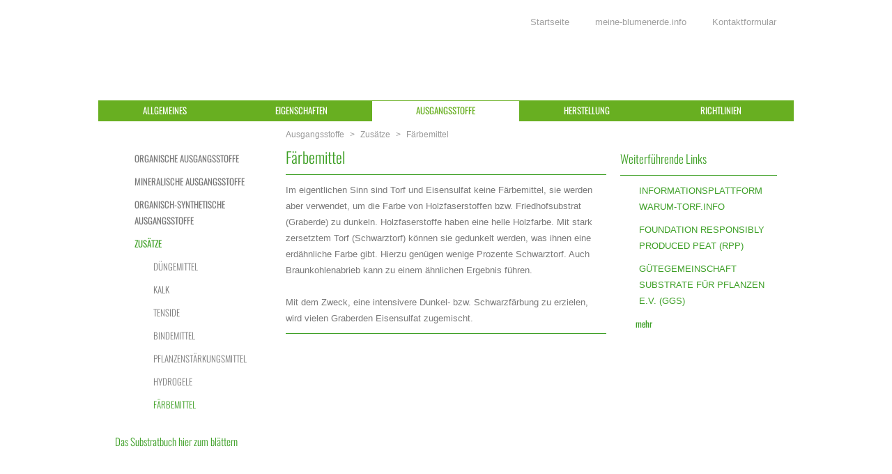

--- FILE ---
content_type: text/html; charset=utf-8
request_url: https://substratbuch.ivg.org/substratbuch/ausgangsstoffe/zusaetze/faerbemittel
body_size: 7723
content:
<!DOCTYPE html PUBLIC '-//W3C//DTD XHTML 1.0 Transitional//EN' 'http://www.w3.org/TR/xhtml1/DTD/xhtml1-transitional.dtd'>
<html>
    <head>
    <meta http-equiv='content-type' content='text/html; charset=utf-8' />
    <meta content="width=device-width, initial-scale=1.0, user-scalable=yes" name="viewport" />
    <title>Industrieverband Garten (IVG) e.V. - Färbemittel</title>
    <meta name='title' content='Färbemittel' />
    <meta name='description' content='Im eigentlichen Sinn sind Torf und Eisensulfat keine Färbemittel, sie werden aber verwendet, um die Farbe von Holzfaserstoffen bzw. Friedhofsubstrat...' />
    <meta name='keywords' content='' />
    <meta name='robots' content='index,follow' />
    <meta name='language' content='de_DE' />
    <meta http-equiv='Language' content='de_DE' />
    <meta http-equiv='pragma' content='cache' />
    <meta http-equiv='expires' content='600' />
    <meta http-equiv='cache-control' content='private' />
    <link rel='shortcut icon' href='/favicon.ico' />
                <link type="text/css" rel="stylesheet" href="/static/fonts/oswald.css" />

                <link rel='stylesheet' type='text/css' href='/css/substratbuch-style.1.0.0.css' media='all' />

                <link rel='stylesheet' type='text/css' href='/css/responsive-substratbuch-style.1.0.0.css' media='all' />

                <link rel='stylesheet' type='text/css' href='/css/shariff-1.0.0.css' media='all' />


                <link rel='stylesheet' type='text/css' href='/css/imagegallery-3.0.0.css' media='all' />


                <link rel='stylesheet' type='text/css' href='/css/jquery.qtip.min.css' media='all' />

            <script src='/js/jquery-1.10.2.min.js' type="text/javascript"></script>
            <script src='/js/jquery-ui-1.9.2.custom.min.js' type="text/javascript"></script>
            <script src='/js/jquery.fancybox.pack.js' type="text/javascript"></script>
            <script src='/js/jquery.fancybox-thumbs.js' type="text/javascript"></script>
            <script src='/js/jquery.cycle2.min' type="text/javascript"></script>
            <script src='/js/jquery.cycle2.carousel.min' type="text/javascript"></script>
            <script src='/js/responsive-navigation' type="text/javascript"></script>
            <script src='/js/jquery.marquee.js' type="text/javascript"></script>
            <script src='/js/jquery.qtip.min.js' type="text/javascript"></script>

        <!-- <script src="/static/temporaryJs/jquery-1.10.2.min.js" type="text/javascript"></script>
        <script src="/static/temporaryJs/jquery-ui-1.9.2.custom.min.js" type="text/javascript"></script>
        <script src="/static/temporaryJs/jquery.fancybox.pack.js" type="text/javascript"></script>
        <script src="/static/temporaryJs/jquery.fancybox-thumbs.js" type="text/javascript"></script>
        <script src="/static/temporaryJs/jquery.cycle2.min.js" type="text/javascript"></script>
        <script src="/static/temporaryJs/jquery.cycle2.carousel.min.js" type="text/javascript"></script>
        <script src="/static/temporaryJs/responsive-navigation.js" type="text/javascript"></script>
        <script src="/static/temporaryJs/jquery.marquee.js" type="text/javascript"></script>
        <script src="/static/temporaryJs/jquery.qTip/jquery.qtip.min.js" type="text/javascript"></script> -->



        <style>
            body.substratbuch {
                background: rgba(0, 0, 0, 0) url("/static/img/sub-bg-head.gif") repeat-x scroll center top;
            }
            body.substratbuch #topnavi{
                background: #492E27;
            }
            body.substratbuch a{
                color:#A89779;
            }
            body.substratbuch a.more {
                color:#A89779;
                padding-left:17px;
                background: rgba(0, 0, 0, 0) url("/static/img/sub-bullet-link.gif") no-repeat scroll 0px 8px;
            }        
            body.substratbuch h1,
            body.substratbuch h2,
            body.substratbuch h3,
            body.substratbuch .insite-sitemap a,
            body.substratbuch .teaser h3 a{
                color: #492E27 !important;
                text-transform: uppercase;
            }
            body.substratbuch .freier-teaser h3, 
            body.substratbuch .teaser h2,
            body.substratbuch #content .list.liste-allgemein > ul > li.item, 
            body.substratbuch h1 {
                border-bottom: 1px solid #DCCFC9;
            }
            
            /*body.substratbuch #headsearchbox {
                margin-top:-140px;
            }*/
            
            body.substratbuch .toolbar-title.startseite {
                text-indent:-999999px;
                display: inline-block;
                padding-left: 22px !important;
            }
            
            
            body.substratbuch #content .list.liste-allgemein > ul > li.item:last-child {
                border-bottom:none;
            }
            body.substratbuch .hauptnavigation li.active > a, 
            body.substratbuch .hauptnavigation li:hover > a {
                color: #492E27 !important;
            }
            
            body.substratbuch .hauptnavigation ul.level-1 > li > a {
                border-right: 1px solid #492E27;
                border-top: 1px solid #492E27;
            }
            
            body.substratbuch .hauptnavigation ul.level-1 > li > a {
                padding: 2px 60px 3px;
            }
            body.substratbuch .hauptnavigation ul.level-2 > li.active > a,
            body.substratbuch .hauptnavigation ul.level-2 > li:hover > a {
                background: url("/static/img/sub-icon-navi-1.gif") no-repeat scroll 0px 9px !important;
            }
            body.substratbuch .subnavigation ul > li.active > a, 
            body.substratbuch .subnavigation ul > li:hover > a,
            body.substratbuch .subnavigation ul > li.active > a, 
            body.substratbuch .subnavigation ul > li > a.active, 
            body.substratbuch .subnavigation ul > li > a:hover {
                background: url("/static/img/sub-icon-navi-1.gif") no-repeat scroll 0px 6px !important;
                color: #492e27 !important;
                text-decoration: none;
            }
            body.substratbuch #footer {
                background:none;
                padding-top:15px;
                border-top: 1px solid #DCCFC9;
                border-bottom: 15px solid #492E27;
            }
            body.substratbuch #footer .footer,
            body.substratbuch #footer .footer-text{
                margin-top:0;
                color: #492E27 !important;
            }
            body.substratbuch #footer .footer-text a{
                color: #492E27 !important;
            }
            .responsive-change-wrapper a {
                background-color: #fff;
                border: 1px solid #492E27;
                color: #492E27 !important;
            }
            .responsive-change-wrapper a:hover {
                background-color: #492E27;
                border: 1px solid #492E27;
                color: #fff !important;
            }
            body.substratbuch #header {
                position:relative;
            }
            body.substratbuch .toolbar {
                position:absolute;
                right:0;
            }
            
            body.substratbuch .toolbar a:hover {
                color:#a0a0a0 !important;
            }

            body.substratbuch .accordion {
                border-top: 1px solid #dccfc9 !important;
            }
            body.substratbuch .article {
                border-top: none !important;
                border-bottom: none !important;
            }
            body.substratbuch .ui-accordion-header:hover {
                background: rgba(0, 0, 0, 0) url("/static/img/icon-accordion-down-0.gif") no-repeat scroll right center;
                color: #3d9f26;
            }
            body.substratbuch .ui-accordion-header-active:hover {
                background: rgba(0, 0, 0, 0) url("/static/img/icon-accordion-up-0.gif") no-repeat scroll right center;
                color: #3d9f26;
            }
            body.substratbuch ul.contentliste li {
                background: transparent url("/static/img/sb_list-bullet.gif") no-repeat scroll 0 7px;
            }
            body.substratbuch a.imageZoom {
                background: rgba(0, 0, 0, 0) url("/static/img/sb_image_icon_zoom_0.png") no-repeat scroll 0 0;
            }
            body.substratbuch #fancybox-loading,
            body.substratbuch .fancybox-close, 
            body.substratbuch .fancybox-prev span, 
            body.substratbuch .fancybox-next span {
                background-image: url("/static/img/sb_fancybox_sprite.png") !important;
            }
            body.substratbuch .fancybox-overlay {
                background: rgba(0, 0, 0, 0) url("/static/img/sb_fancybox_overlay.png") repeat scroll 0 0 !important;;
            }
            body.substratbuch .fancybox-title-float-wrap .child {
                background:#492e27 !important;
            }
            @media screen and (max-width: 640px) {
                body.substratbuch .hauptnavigation ul.level-1 > li > a {
                    background-color: #492e27 !important;
                }
                body.substratbuch .hauptnavigation li.level-1 {
                    background-color: #492e27 !important;
                }
                
                body.substratbuch .hauptnavigation ul {

                }
                
                body.substratbuch .hauptnavigation ul:first-child {
                    border-top: 5px solid #492e27 !important;
                    box-shadow: none !important;
                    padding: 0px;
                }
                
                body.substratbuch .hauptnavigation li.active > a, body.substratbuch .hauptnavigation li:hover > a  {
                    color:#fff !important;

                }
                body.substratbuch .hauptnavigation.smartphone-script ul li ul li a, 
                body.substratbuch .hauptnavigation.smartphone-script ul li ul li a.active,
                body.substratbuch .hauptnavigation.smartphone-script ul li ul li:hover a, 
                body.substratbuch .hauptnavigation.smartphone-script ul li ul li:hover a.active                 {
                    color: #492e27 !important;
                    background:none !important;  
                }
                 body.substratbuch .hauptnavigation.smartphone-script ul.level-2 > ul li:first-child {
                    border-top:none !important;
                }
                body.substratbuch .hauptnavigation.smartphone-script ul li ul li {
                    border-color:#492e27 !important;
                } 
                body.substratbuch #header .toolbar {
                    margin-left: 0;
                }
                body.substratbuch #header .toolbar span {
                    display: none;
                }
                body.substratbuch #header .toolbar a {
                    height: 20px;
                    width: 35px;
                }
                
                body.substratbuch .hauptnavigation.smartphone-script .smartphone-plus, 
                body.substratbuch .hauptnavigation.smartphone-script .smartphone-minus {
                    background-color: #492e27!important;
                    margin-top:1px;
                }
            }
            @media screen and (max-width: 1000px) {
                body.substratbuch .hauptnavigation ul.level-1 > li > a {
                    padding: 2px 50px 3px;
                }
            }
            
            @media screen and (max-width: 900px) {
                body.substratbuch .hauptnavigation ul.level-1 > li > a {
                    padding: 2px 40px 3px;
                }
            }
            
            @media screen and (max-width: 800px) {
                body.substratbuch .hauptnavigation ul.level-1 > li > a {
                    padding: 2px 40px 3px;
                }
            }
            @media screen and (max-width: 800px) {
                body.substratbuch .hauptnavigation ul.level-1 > li > a {
                    padding: 2px 25px 3px;
                }
            }
            @media screen and (max-width: 850px) {
                body.substratbuch .toolbar {
                    position:relative;
                    margin-left: 15px;
                }
                
                
                body.substratbuch #headsearchbox {
                    float: none;
                    margin: 0;
                    overflow: hidden;
                    position: absolute;
                    right: 15px;
                    top: 70px;
                }
           }
           @media screen and (max-width: 320px) {
                body.substratbuch #header .toolbar a {
                    width:30px;
                }
           }
        </style>
    </head>
    <body class=''>
        <div id='container'>
            <div id='header'>
                <div id='seitenanfang'></div>
<div class='toolbar'>
    <ul>
        <li class='item '>
            <a style='background: url("/static/generated/3977-toolbar-icon-home.png") no-repeat scroll left center rgba(0, 0, 0, 0)' href='https://substratbuch.ivg.org/substratbuch/sub-startseite' title='Startseite'>
                <span class='toolbar-title startseite'>Startseite</span>
            </a>
        </li>
        <li class='item '>
            <a style='background: url("/static/generated/3978-toolbar-icon-blumenerde.gif") no-repeat scroll left center rgba(0, 0, 0, 0)' href='http://www.meine-blumenerde.info/' title='meine-blumenerde.info'>
                <span class='toolbar-title meine-blumenerde.info'>meine-blumenerde.info</span>
            </a>
        </li>
        <li class='item '>
            <a style='background: url("/static/generated/765-toolbar-icon-kontakt.png") no-repeat scroll left center rgba(0, 0, 0, 0)' href='https://substratbuch.ivg.org/substratbuch/kontakt1' title='Kontaktformular'>
                <span class='toolbar-title kontaktformular'>Kontaktformular</span>
            </a>
        </li>
    </ul>
</div>
<div class='header'>

    <a href='https://substratbuch.ivg.org/substratbuch/sub-startseite' title='Startseite'>
    <img class='logo' src='/static/generated/767-logo-ivg-static.png' width='544' height='116' alt="" />
    </a>
    <img class='keyvisual' src='/static/generated/903-keyvisual-1.jpg' width='998' height='62' alt="" />
</div>
<div class='hidden'>
    <div>BereichSprungnavigation</div>
    HinweisSprungnavigation    <ul>
        <li><a href='#topnavi'>BereichHauptmenue</a></li>
        <li><a href='#content-cleaner'>BereichInhalt</a></li>
        <li><a href='#right'>BereichWeitereInhalte</a></li>
        <li><a href='#left'>BereichUnternavigation</a></li>
        <li><a href='#footer'>BereichFuss</a></li>
    </ul>
</div>
                <div id='headsearchbox'>
                </div>
            </div>
            <div class='clear'></div>
            <div id='topnavi'>
<div class='hauptnavigation smartphone-no-script'>
    <ul class='level-1'>
    
    <li class="level-1 first  has-children  " >
        <a        href='https://substratbuch.ivg.org/substratbuch/allgemeines'        title='Allgemeines'>Allgemeines<span class="icon"><!--  --></span></a>
<ul class='level-2'>
    
    <li class="level-2 first  has-children  " >
        <a        href='https://substratbuch.ivg.org/substratbuch/allgemeines/begriffsbestimmungen'        title='Begriffsbestimmungen'>Begriffsbestimmungen<span class="icon"><!--  --></span></a>
<ul class='level-3'>
    
    <li class="level-3 first    " >
        <a        href='https://substratbuch.ivg.org/substratbuch/allgemeines/begriffsbestimmungen/boden'        title='Boden'>Boden<span class="icon"><!--  --></span></a>


    </li>
    <li class="level-3     " >
        <a        href='https://substratbuch.ivg.org/substratbuch/allgemeines/begriffsbestimmungen/kultursubstrate-und-blumenerden'        title='Kultursubstrate und Blumenerden'>Kultursubstrate und Blumenerden<span class="icon"><!--  --></span></a>


    </li>
    <li class="level-3     " >
        <a        href='https://substratbuch.ivg.org/substratbuch/allgemeines/begriffsbestimmungen/substratausgangsstoffe'        title='Substratausgangsstoffe'>Substratausgangsstoffe<span class="icon"><!--  --></span></a>


    </li>
    <li class="level-3  last   " >
        <a        href='https://substratbuch.ivg.org/substratbuch/allgemeines/begriffsbestimmungen/substratzusaetze'        title='Substratzusätze'>Substratzusätze<span class="icon"><!--  --></span></a>


    </li>
</ul>


    </li>
    <li class="level-2   has-children  " >
        <a        href='https://substratbuch.ivg.org/substratbuch/allgemeines/untersuchungsmethoden'        title='Untersuchungsmethoden'>Untersuchungsmethoden<span class="icon"><!--  --></span></a>
<ul class='level-3'>
    
    <li class="level-3 first    " >
        <a        href='https://substratbuch.ivg.org/substratbuch/allgemeines/untersuchungsmethoden/normen-und-andere-regelwerke'        title='Normen und andere Regelwerke'>Normen und andere Regelwerke<span class="icon"><!--  --></span></a>


    </li>
    <li class="level-3  last   " >
        <a        href='https://substratbuch.ivg.org/substratbuch/allgemeines/untersuchungsmethoden/probennahme'        title='Probennahme'>Probennahme<span class="icon"><!--  --></span></a>


    </li>
</ul>


    </li>
    <li class="level-2   has-children  " >
        <a        href='https://substratbuch.ivg.org/substratbuch/allgemeines/entwicklung-und-bedeutung'        title='Entwicklung und Bedeutung'>Entwicklung und Bedeutung<span class="icon"><!--  --></span></a>
<ul class='level-3'>
    
    <li class="level-3 first    " >
        <a        href='https://substratbuch.ivg.org/substratbuch/allgemeines/entwicklung-und-bedeutung/geschichtliches'        title='Geschichtliches'>Geschichtliches<span class="icon"><!--  --></span></a>


    </li>
    <li class="level-3     " >
        <a        href='https://substratbuch.ivg.org/substratbuch/allgemeines/entwicklung-und-bedeutung/produktionsgartenbau'        title='Produktionsgartenbau'>Produktionsgartenbau<span class="icon"><!--  --></span></a>


    </li>
    <li class="level-3     " >
        <a        href='https://substratbuch.ivg.org/substratbuch/allgemeines/entwicklung-und-bedeutung/hobbybereich'        title='Hobbybereich'>Hobbybereich<span class="icon"><!--  --></span></a>


    </li>
    <li class="level-3     " >
        <a        href='https://substratbuch.ivg.org/substratbuch/allgemeines/entwicklung-und-bedeutung/bio-substrate'        title='Bio-Substrate'>Bio-Substrate<span class="icon"><!--  --></span></a>


    </li>
    <li class="level-3  last   " >
        <a        href='https://substratbuch.ivg.org/substratbuch/allgemeines/entwicklung-und-bedeutung/zukuenftige-entwicklungen'        title='Zukünftige Entwicklungen'>Zukünftige Entwicklungen<span class="icon"><!--  --></span></a>


    </li>
</ul>


    </li>
    <li class="level-2  last has-children  " >
        <a        href='https://substratbuch.ivg.org/substratbuch/allgemeines/oekobilanzen'        title='Ökobilanzen'>Ökobilanzen<span class="icon"><!--  --></span></a>
<ul class='level-3'>
    
    <li class="level-3 first last   " >
        <a        href='https://substratbuch.ivg.org/substratbuch/allgemeines/oekobilanzen/quantis-studie'        title='Die Quantis-Studie'>Die Quantis-Studie<span class="icon"><!--  --></span></a>


    </li>
</ul>


    </li>
</ul>


    </li>
    <li class="level-1   has-children  " >
        <a        href='https://substratbuch.ivg.org/substratbuch/eigenschaften'        title='Eigenschaften'>Eigenschaften<span class="icon"><!--  --></span></a>
<ul class='level-2'>
    
    <li class="level-2 first    " >
        <a        href='https://substratbuch.ivg.org/substratbuch/eigenschaften/allgemeine-pflanzenvertraeglichkeit'        title='Allgemeine Pflanzenverträglichkeit'>Allgemeine Pflanzenverträglichkeit<span class="icon"><!--  --></span></a>


    </li>
    <li class="level-2   has-children  " >
        <a        href='https://substratbuch.ivg.org/substratbuch/eigenschaften/physikalische-eigenschaften'        title='physikalische Eigenschaften'>physikalische Eigenschaften<span class="icon"><!--  --></span></a>
<ul class='level-3'>
    
    <li class="level-3 first    " >
        <a        href='https://substratbuch.ivg.org/substratbuch/eigenschaften/physikalische-eigenschaften/struktur-und-stabilitaet'        title='Struktur und –stabilität'>Struktur und –stabilität<span class="icon"><!--  --></span></a>


    </li>
    <li class="level-3     " >
        <a        href='https://substratbuch.ivg.org/substratbuch/eigenschaften/physikalische-eigenschaften/partikelgroessenverteilung'        title='Partikelgrößenverteilung'>Partikelgrößenverteilung<span class="icon"><!--  --></span></a>


    </li>
    <li class="level-3     " >
        <a        href='https://substratbuch.ivg.org/substratbuch/eigenschaften/physikalische-eigenschaften/rohdichte'        title='Rohdichte (Volumengewicht)'>Rohdichte (Volumengewicht)<span class="icon"><!--  --></span></a>


    </li>
    <li class="level-3     " >
        <a        href='https://substratbuch.ivg.org/substratbuch/eigenschaften/physikalische-eigenschaften/gesamtporenvolumen'        title='Gesamtporenvolumen'>Gesamtporenvolumen<span class="icon"><!--  --></span></a>


    </li>
    <li class="level-3     " >
        <a        href='https://substratbuch.ivg.org/substratbuch/eigenschaften/physikalische-eigenschaften/wasser-und-lufthaushalt'        title='Wasser- und Lufthaushalt'>Wasser- und Lufthaushalt<span class="icon"><!--  --></span></a>


    </li>
    <li class="level-3  last   " >
        <a        href='https://substratbuch.ivg.org/substratbuch/eigenschaften/physikalische-eigenschaften/mechanische-eigenschaften'        title='Mechanische Eigenschaften'>Mechanische Eigenschaften<span class="icon"><!--  --></span></a>


    </li>
</ul>


    </li>
    <li class="level-2   has-children  " >
        <a        href='https://substratbuch.ivg.org/substratbuch/eigenschaften/chemische-eigenschaften'        title='chemische Eigenschaften'>chemische Eigenschaften<span class="icon"><!--  --></span></a>
<ul class='level-3'>
    
    <li class="level-3 first    " >
        <a        href='https://substratbuch.ivg.org/substratbuch/eigenschaften/chemische-eigenschaften/ph-wert'        title='pH-Wert'>pH-Wert<span class="icon"><!--  --></span></a>


    </li>
    <li class="level-3     " >
        <a        href='https://substratbuch.ivg.org/substratbuch/eigenschaften/chemische-eigenschaften/naehrstoffe-und-naehrstoffgehalt'        title='Nährstoffe und Nährstoffgehalt'>Nährstoffe und Nährstoffgehalt<span class="icon"><!--  --></span></a>


    </li>
    <li class="level-3     " >
        <a        href='https://substratbuch.ivg.org/substratbuch/eigenschaften/chemische-eigenschaften/organische-substanz-und-asche'        title='Organische Substanz und Asche'>Organische Substanz und Asche<span class="icon"><!--  --></span></a>


    </li>
    <li class="level-3     " >
        <a        href='https://substratbuch.ivg.org/substratbuch/eigenschaften/chemische-eigenschaften/elektrische-leitfaehigkeit-und-salzgehalt'        title='Elektrische Leitfähigkeit und Salzgehalt'>Elektrische Leitfähigkeit und Salzgehalt<span class="icon"><!--  --></span></a>


    </li>
    <li class="level-3  last   " >
        <a        href='https://substratbuch.ivg.org/substratbuch/eigenschaften/chemische-eigenschaften/pufferungsvermoegen'        title='Pufferungsvermögen'>Pufferungsvermögen<span class="icon"><!--  --></span></a>


    </li>
</ul>


    </li>
    <li class="level-2   has-children  " >
        <a        href='https://substratbuch.ivg.org/substratbuch/eigenschaften/biologische-eigenschaften'        title='biologische Eigenschaften'>biologische Eigenschaften<span class="icon"><!--  --></span></a>
<ul class='level-3'>
    
    <li class="level-3 first    " >
        <a        href='https://substratbuch.ivg.org/substratbuch/eigenschaften/biologische-eigenschaften/keimfaehige-samen'        title='Keimfähige Samen'>Keimfähige Samen<span class="icon"><!--  --></span></a>


    </li>
    <li class="level-3     " >
        <a        href='https://substratbuch.ivg.org/substratbuch/eigenschaften/biologische-eigenschaften/mikrobielle-aktivitaet'        title='Mikrobielle Aktivität'>Mikrobielle Aktivität<span class="icon"><!--  --></span></a>


    </li>
    <li class="level-3  last   " >
        <a        href='https://substratbuch.ivg.org/substratbuch/eigenschaften/biologische-eigenschaften/krankheitssuppressivitaet'        title='Krankheitssuppressivität'>Krankheitssuppressivität<span class="icon"><!--  --></span></a>


    </li>
</ul>


    </li>
    <li class="level-2  last has-children  " >
        <a        href='https://substratbuch.ivg.org/substratbuch/eigenschaften/wirtschaftliche-faktoren'        title='wirtschaftliche Faktoren'>wirtschaftliche Faktoren<span class="icon"><!--  --></span></a>
<ul class='level-3'>
    
    <li class="level-3 first    " >
        <a        href='https://substratbuch.ivg.org/substratbuch/eigenschaften/wirtschaftliche-faktoren/pflanzenansprueche-und-kulturverfahren'        title='Pflanzenansprüche und Kulturverfahren'>Pflanzenansprüche und Kulturverfahren<span class="icon"><!--  --></span></a>


    </li>
    <li class="level-3     " >
        <a        href='https://substratbuch.ivg.org/substratbuch/eigenschaften/wirtschaftliche-faktoren/qualitaetsbestaendigkeit'        title='Qualitätsbeständigkeit'>Qualitätsbeständigkeit<span class="icon"><!--  --></span></a>


    </li>
    <li class="level-3     " >
        <a        href='https://substratbuch.ivg.org/substratbuch/eigenschaften/wirtschaftliche-faktoren/verfuegbarkeit'        title='Verfügbarkeit'>Verfügbarkeit<span class="icon"><!--  --></span></a>


    </li>
    <li class="level-3  last   " >
        <a        href='https://substratbuch.ivg.org/substratbuch/eigenschaften/wirtschaftliche-faktoren/preis'        title='Preis'>Preis<span class="icon"><!--  --></span></a>


    </li>
</ul>


    </li>
</ul>


    </li>
    <li class="level-1   has-children active " >
        <a class='active'        href='https://substratbuch.ivg.org/substratbuch/ausgangsstoffe'        title='Ausgangsstoffe'>Ausgangsstoffe<span class="icon"><!--  --></span></a>
<ul class='level-2'>
    
    <li class="level-2 first  has-children  " >
        <a        href='https://substratbuch.ivg.org/substratbuch/ausgangsstoffe/organische-ausgangsstoffe'        title='Organische Ausgangsstoffe'>Organische Ausgangsstoffe<span class="icon"><!--  --></span></a>
<ul class='level-3'>
    
    <li class="level-3 first    " >
        <a        href='https://substratbuch.ivg.org/substratbuch/ausgangsstoffe/organische-ausgangsstoffe/torf'        title='Torf'>Torf<span class="icon"><!--  --></span></a>


    </li>
    <li class="level-3     " >
        <a        href='https://substratbuch.ivg.org/substratbuch/ausgangsstoffe/organische-ausgangsstoffe/kompost'        title='Kompost'>Kompost<span class="icon"><!--  --></span></a>


    </li>
    <li class="level-3     " >
        <a        href='https://substratbuch.ivg.org/substratbuch/ausgangsstoffe/organische-ausgangsstoffe/holzfaserstoffe'        title='Holzfaserstoffe'>Holzfaserstoffe<span class="icon"><!--  --></span></a>


    </li>
    <li class="level-3     " >
        <a        href='https://substratbuch.ivg.org/substratbuch/ausgangsstoffe/organische-ausgangsstoffe/kokosprodukte'        title='Kokosprodukte'>Kokosprodukte<span class="icon"><!--  --></span></a>


    </li>
    <li class="level-3     " >
        <a        href='https://substratbuch.ivg.org/substratbuch/ausgangsstoffe/organische-ausgangsstoffe/rindenhumus'        title='Rindenhumus'>Rindenhumus<span class="icon"><!--  --></span></a>


    </li>
    <li class="level-3  last   " >
        <a        href='https://substratbuch.ivg.org/substratbuch/ausgangsstoffe/organische-ausgangsstoffe/weitere'        title='weitere'>weitere<span class="icon"><!--  --></span></a>


    </li>
</ul>


    </li>
    <li class="level-2   has-children  " >
        <a        href='https://substratbuch.ivg.org/substratbuch/ausgangsstoffe/mineralische-ausgangsstoffe'        title='Mineralische Ausgangsstoffe'>Mineralische Ausgangsstoffe<span class="icon"><!--  --></span></a>
<ul class='level-3'>
    
    <li class="level-3 first    " >
        <a        href='https://substratbuch.ivg.org/substratbuch/ausgangsstoffe/mineralische-ausgangsstoffe/ton'        title='Ton'>Ton<span class="icon"><!--  --></span></a>


    </li>
    <li class="level-3     " >
        <a        href='https://substratbuch.ivg.org/substratbuch/ausgangsstoffe/mineralische-ausgangsstoffe/blaehton'        title='Blähton'>Blähton<span class="icon"><!--  --></span></a>


    </li>
    <li class="level-3     " >
        <a        href='https://substratbuch.ivg.org/substratbuch/ausgangsstoffe/mineralische-ausgangsstoffe/blaehperlite'        title='Blähperlite'>Blähperlite<span class="icon"><!--  --></span></a>


    </li>
    <li class="level-3     " >
        <a        href='https://substratbuch.ivg.org/substratbuch/ausgangsstoffe/mineralische-ausgangsstoffe/blaehvermiculit'        title='Blähvermiculit'>Blähvermiculit<span class="icon"><!--  --></span></a>


    </li>
    <li class="level-3     " >
        <a        href='https://substratbuch.ivg.org/substratbuch/ausgangsstoffe/mineralische-ausgangsstoffe/sand'        title='Sand'>Sand<span class="icon"><!--  --></span></a>


    </li>
    <li class="level-3     " >
        <a        href='https://substratbuch.ivg.org/substratbuch/ausgangsstoffe/mineralische-ausgangsstoffe/bims'        title='Bims'>Bims<span class="icon"><!--  --></span></a>


    </li>
    <li class="level-3  last   " >
        <a        href='https://substratbuch.ivg.org/substratbuch/ausgangsstoffe/mineralische-ausgangsstoffe/weitere1'        title='weitere'>weitere<span class="icon"><!--  --></span></a>


    </li>
</ul>


    </li>
    <li class="level-2     " >
        <a        href='https://substratbuch.ivg.org/substratbuch/ausgangsstoffe/organisch-synthetische-ausgangsstoffe'        title='organisch-synthetische Ausgangsstoffe'>organisch-synthetische Ausgangsstoffe<span class="icon"><!--  --></span></a>


    </li>
    <li class="level-2  last has-children active " >
        <a class='active'        href='https://substratbuch.ivg.org/substratbuch/ausgangsstoffe/zusaetze'        title='Zusätze'>Zusätze<span class="icon"><!--  --></span></a>
<ul class='level-3'>
    
    <li class="level-3 first    " >
        <a        href='https://substratbuch.ivg.org/substratbuch/ausgangsstoffe/zusaetze/duengemittel'        title='Düngemittel'>Düngemittel<span class="icon"><!--  --></span></a>


    </li>
    <li class="level-3     " >
        <a        href='https://substratbuch.ivg.org/substratbuch/ausgangsstoffe/zusaetze/kalk'        title='Kalk'>Kalk<span class="icon"><!--  --></span></a>


    </li>
    <li class="level-3     " >
        <a        href='https://substratbuch.ivg.org/substratbuch/ausgangsstoffe/zusaetze/tenside'        title='Tenside'>Tenside<span class="icon"><!--  --></span></a>


    </li>
    <li class="level-3     " >
        <a        href='https://substratbuch.ivg.org/substratbuch/ausgangsstoffe/zusaetze/bindemittel'        title='Bindemittel'>Bindemittel<span class="icon"><!--  --></span></a>


    </li>
    <li class="level-3     " >
        <a        href='https://substratbuch.ivg.org/substratbuch/ausgangsstoffe/zusaetze/pflanzenstaerkungsmittel'        title='Pflanzenstärkungsmittel'>Pflanzenstärkungsmittel<span class="icon"><!--  --></span></a>


    </li>
    <li class="level-3     " >
        <a        href='https://substratbuch.ivg.org/substratbuch/ausgangsstoffe/zusaetze/hydrogele'        title='Hydrogele'>Hydrogele<span class="icon"><!--  --></span></a>


    </li>
    <li class="level-3  last  active " >
        <a class='active'        href='https://substratbuch.ivg.org/substratbuch/ausgangsstoffe/zusaetze/faerbemittel'        title='Färbemittel'>Färbemittel<span class="icon"><!--  --></span></a>


    </li>
</ul>


    </li>
</ul>


    </li>
    <li class="level-1   has-children  " >
        <a        href='https://substratbuch.ivg.org/substratbuch/herstellung'        title='Herstellung'>Herstellung<span class="icon"><!--  --></span></a>
<ul class='level-2'>
    
    <li class="level-2 first    " >
        <a        href='https://substratbuch.ivg.org/substratbuch/herstellung/zusammensetzung-von-substraten'        title='Zusammensetzung von Substraten'>Zusammensetzung von Substraten<span class="icon"><!--  --></span></a>


    </li>
    <li class="level-2     " >
        <a        href='https://substratbuch.ivg.org/substratbuch/herstellung/dosieren-und-mischen'        title='Dosieren und Mischen'>Dosieren und Mischen<span class="icon"><!--  --></span></a>


    </li>
    <li class="level-2     " >
        <a        href='https://substratbuch.ivg.org/substratbuch/herstellung/lieferformen'        title='Lieferformen'>Lieferformen<span class="icon"><!--  --></span></a>


    </li>
    <li class="level-2  last has-children  " >
        <a        href='https://substratbuch.ivg.org/substratbuch/herstellung/qualitaetssicherungssysteme'        title='Qualitätssicherungssysteme'>Qualitätssicherungssysteme<span class="icon"><!--  --></span></a>
<ul class='level-3'>
    
    <li class="level-3 first    " >
        <a        href='https://substratbuch.ivg.org/substratbuch/herstellung/qualitaetssicherungssysteme/interne-qualitaetssicherung'        title='Interne Qualitätssicherung'>Interne Qualitätssicherung<span class="icon"><!--  --></span></a>


    </li>
    <li class="level-3  last   " >
        <a        href='https://substratbuch.ivg.org/substratbuch/herstellung/qualitaetssicherungssysteme/externe-qualitaetssicherung'        title='Externe Qualitätssicherung'>Externe Qualitätssicherung<span class="icon"><!--  --></span></a>


    </li>
</ul>


    </li>
</ul>


    </li>
    <li class="level-1  last has-children  " >
        <a        href='https://substratbuch.ivg.org/substratbuch/rahmenbedingungen-und-richtilinien'        title='Rahmenbedingungen und Richtilinien'>Richtlinien<span class="icon"><!--  --></span></a>
<ul class='level-2'>
    
    <li class="level-2 first  has-children  " >
        <a        href='https://substratbuch.ivg.org/substratbuch/rahmenbedingungen-und-richtilinien/gesetzliche-rahmenbedingungen'        title='Gesetzliche Rahmenbedingungen'>Gesetzliche Rahmenbedingungen<span class="icon"><!--  --></span></a>
<ul class='level-3'>
    
    <li class="level-3 first    " >
        <a        href='https://substratbuch.ivg.org/substratbuch/rahmenbedingungen-und-richtilinien/gesetzliche-rahmenbedingungen/duengemittelrecht'        title='Düngemittelrecht'>Düngemittelrecht<span class="icon"><!--  --></span></a>


    </li>
    <li class="level-3     " >
        <a        href='https://substratbuch.ivg.org/substratbuch/rahmenbedingungen-und-richtilinien/gesetzliche-rahmenbedingungen/eichgesetz'        title='Eichgesetz'>Eichgesetz<span class="icon"><!--  --></span></a>


    </li>
    <li class="level-3     " >
        <a        href='https://substratbuch.ivg.org/substratbuch/rahmenbedingungen-und-richtilinien/gesetzliche-rahmenbedingungen/fertigpackungsverordnung'        title='Fertigpackungsverordnung'>Fertigpackungsverordnung<span class="icon"><!--  --></span></a>


    </li>
    <li class="level-3     " >
        <a        href='https://substratbuch.ivg.org/substratbuch/rahmenbedingungen-und-richtilinien/gesetzliche-rahmenbedingungen/produkthaftungsgesetz'        title='Produkthaftungsgesetz'>Produkthaftungsgesetz<span class="icon"><!--  --></span></a>


    </li>
    <li class="level-3  last   " >
        <a        href='https://substratbuch.ivg.org/substratbuch/rahmenbedingungen-und-richtilinien/gesetzliche-rahmenbedingungen/eu-oeko-verordnung'        title='EU-Öko-Verordnung'>EU-Öko-Verordnung<span class="icon"><!--  --></span></a>


    </li>
</ul>


    </li>
    <li class="level-2   has-children  " >
        <a        href='https://substratbuch.ivg.org/substratbuch/rahmenbedingungen-und-richtilinien/risiken-beim-umgang'        title='Risiken beim Umgang'>Risiken beim Umgang<span class="icon"><!--  --></span></a>
<ul class='level-3'>
    
    <li class="level-3 first    " >
        <a        href='https://substratbuch.ivg.org/substratbuch/rahmenbedingungen-und-richtilinien/risiken-beim-umgang/brandgefahr'        title='Brandgefahr'>Brandgefahr<span class="icon"><!--  --></span></a>


    </li>
    <li class="level-3     " >
        <a        href='https://substratbuch.ivg.org/substratbuch/rahmenbedingungen-und-richtilinien/risiken-beim-umgang/verunreinigungen'        title='Verunreinigungen'>Verunreinigungen<span class="icon"><!--  --></span></a>


    </li>
    <li class="level-3     " >
        <a        href='https://substratbuch.ivg.org/substratbuch/rahmenbedingungen-und-richtilinien/risiken-beim-umgang/staub'        title='Staub'>Staub<span class="icon"><!--  --></span></a>


    </li>
    <li class="level-3     " >
        <a        href='https://substratbuch.ivg.org/substratbuch/rahmenbedingungen-und-richtilinien/risiken-beim-umgang/mikrobiologische-gefahrenquellen'        title='Mikrobiologische Gefahrenquellen'>Mikrobiologische Gefahrenquellen<span class="icon"><!--  --></span></a>


    </li>
    <li class="level-3     " >
        <a        href='https://substratbuch.ivg.org/substratbuch/rahmenbedingungen-und-richtilinien/risiken-beim-umgang/schadorganismen'        title='Schadorganismen'>Schadorganismen<span class="icon"><!--  --></span></a>


    </li>
    <li class="level-3  last   " >
        <a        href='https://substratbuch.ivg.org/substratbuch/rahmenbedingungen-und-richtilinien/risiken-beim-umgang/weitere-risiken'        title='Weitere Risiken'>Weitere Risiken<span class="icon"><!--  --></span></a>


    </li>
</ul>


    </li>
    <li class="level-2     " >
        <a        href='https://substratbuch.ivg.org/substratbuch/rahmenbedingungen-und-richtilinien/lagerung'        title='Lagerung'>Lagerung<span class="icon"><!--  --></span></a>


    </li>
    <li class="level-2  last   " >
        <a        href='https://substratbuch.ivg.org/substratbuch/rahmenbedingungen-und-richtilinien/torfabbau'        title='Torfabbau'>Torfabbau<span class="icon"><!--  --></span></a>


    </li>
</ul>


    </li>
</ul>


</div>
<script type='text/javascript'>
$(document).ready(function () {
    var done = false;
    if($(window).width() <= 640) {
        done = true;
        doForSmallWidth();
    }
    $(window).on('resize', function () {
        if($(window).width() < 640 && !done) {
            doForSmallWidth();
            done = true;
        } 
        if($(window).width() > 640 && done) {
            done = false;
            $('.hauptnavigation span').remove();
            $('.hauptnavigation').addClass('desktop');
            $('.hauptnavigation ul.level-2').hide();
            $('.hauptnavigation ul.level-3').hide();
        }
    });

    function doForSmallWidth() {
        $('.hauptnavigation').removeClass('smartphone-no-script');
        $('.hauptnavigation').addClass('smartphone-script');
        $('.hauptnavigation').removeClass('desktop');
        $('.hauptnavigation span').remove();
        $('.smartphone-script').accordionNavi({
            accordion:false,
            speed: 500,
            closedTitle: 'UnterpunkteAnzeighen',
            openedTitle: 'UnterpunkteVerbergen'
        });
    }
});
</script>
            </div>
            <div class='clear'></div>
            <div id='breadcrump'>
<div class='breadcrump'>
    
            <a href="https://substratbuch.ivg.org/substratbuch/ausgangsstoffe" >Ausgangsstoffe</a>
            <span class='seperator'>&gt;</span>
    
            <a href="https://substratbuch.ivg.org/substratbuch/ausgangsstoffe/zusaetze" >Zusätze</a>
            <span class='seperator'>&gt;</span>
    
            <span >Färbemittel</span>
    </div>

            </div>
            <div class="clear"></div>
            <div id='wrapper-content-right-left'>
                <div id='wrapper-content-right'>
                    
                    <div id='content'>
                        <div id='content-cleaner'>
<div class='article ' >

    <h1>Färbemittel</h1>


    Im eigentlichen Sinn sind Torf und Eisensulfat keine Färbemittel, sie werden aber verwendet, um die Farbe von Holzfaserstoffen bzw. Friedhofsubstrat (Graberde) zu dunkeln. Holzfaserstoffe haben eine helle Holzfarbe. Mit stark zersetztem Torf (Schwarztorf) können sie gedunkelt werden, was ihnen eine erdähnliche Farbe gibt. Hierzu genügen wenige Prozente Schwarztorf. Auch Braunkohlenabrieb kann zu einem ähnlichen Ergebnis führen.<br />
<br />
Mit dem Zweck, eine intensivere Dunkel- bzw. Schwarzfärbung zu erzielen, wird vielen Graberden Eisensulfat zugemischt.
</div>
                        <div class='clear'></div>
                        </div>
                    </div>
                    <div id='right-outer'>
                        <div id='right'>
<div class='teaser'>



    <div class='' >

    <h2>Weiterführende Links</h2>

        
        <ul class='contentliste' type='disc'>
<li><a href="http://www.warum-torf.info/" target="_blank" class='link-external'>INFORMATIONSPLATTFORM WARUM-TORF.INFO</a></li>
<li><a href="http://www.responsiblyproducedpeat.org/" target="_blank" class='link-external'>FOUNDATION RESPONSIBLY PRODUCED PEAT (RPP)</a></li>
<li><a href="http://www.substrate-ev.org/" target="_blank" class='link-external'>GÜTEGEMEINSCHAFT SUBSTRATE FÜR PFLANZEN E.V. (GGS)</a></li>

</ul>        <a class='mehr more' title="Weiterführende Links" href="https://substratbuch.ivg.org/substratbuch/weiterfuehrende-links"  >mehr</a>
</div>
    </div>
<div class='clear'></div>                        </div>
                    </div>
                </div>
                <div id='left'>
<div class='subnavigation smartphone-no-script'>
    <ul class='level-1'>
    
    <li class="level-1 first    " >
        <a        href='https://substratbuch.ivg.org/substratbuch/ausgangsstoffe/organische-ausgangsstoffe'        title='Organische Ausgangsstoffe'>Organische Ausgangsstoffe<span class="icon"><!--  --></span></a>


    </li>
    <li class="level-1     " >
        <a        href='https://substratbuch.ivg.org/substratbuch/ausgangsstoffe/mineralische-ausgangsstoffe'        title='Mineralische Ausgangsstoffe'>Mineralische Ausgangsstoffe<span class="icon"><!--  --></span></a>


    </li>
    <li class="level-1     " >
        <a        href='https://substratbuch.ivg.org/substratbuch/ausgangsstoffe/organisch-synthetische-ausgangsstoffe'        title='organisch-synthetische Ausgangsstoffe'>organisch-synthetische Ausgangsstoffe<span class="icon"><!--  --></span></a>


    </li>
    <li class="level-1  last has-children active " >
        <a class='active'        href='https://substratbuch.ivg.org/substratbuch/ausgangsstoffe/zusaetze'        title='Zusätze'>Zusätze<span class="icon"><!--  --></span></a>
<ul class='level-2'>
    
    <li class="level-2 first    " >
        <a        href='https://substratbuch.ivg.org/substratbuch/ausgangsstoffe/zusaetze/duengemittel'        title='Düngemittel'>Düngemittel<span class="icon"><!--  --></span></a>


    </li>
    <li class="level-2     " >
        <a        href='https://substratbuch.ivg.org/substratbuch/ausgangsstoffe/zusaetze/kalk'        title='Kalk'>Kalk<span class="icon"><!--  --></span></a>


    </li>
    <li class="level-2     " >
        <a        href='https://substratbuch.ivg.org/substratbuch/ausgangsstoffe/zusaetze/tenside'        title='Tenside'>Tenside<span class="icon"><!--  --></span></a>


    </li>
    <li class="level-2     " >
        <a        href='https://substratbuch.ivg.org/substratbuch/ausgangsstoffe/zusaetze/bindemittel'        title='Bindemittel'>Bindemittel<span class="icon"><!--  --></span></a>


    </li>
    <li class="level-2     " >
        <a        href='https://substratbuch.ivg.org/substratbuch/ausgangsstoffe/zusaetze/pflanzenstaerkungsmittel'        title='Pflanzenstärkungsmittel'>Pflanzenstärkungsmittel<span class="icon"><!--  --></span></a>


    </li>
    <li class="level-2     " >
        <a        href='https://substratbuch.ivg.org/substratbuch/ausgangsstoffe/zusaetze/hydrogele'        title='Hydrogele'>Hydrogele<span class="icon"><!--  --></span></a>


    </li>
    <li class="level-2  last  active " >
        <a class='active'        href='https://substratbuch.ivg.org/substratbuch/ausgangsstoffe/zusaetze/faerbemittel'        title='Färbemittel'>Färbemittel<span class="icon"><!--  --></span></a>


    </li>
</ul>


    </li>
</ul>


</div>
<script type='text/javascript'>
$(document).ready(function () {
    var done = false;
    if($(window).width() <= 640) {
        done = true;
        doForSmallWidth();
    }
    $(window).on('resize', function () {
        if($(window).width() < 640 && !done) {
            doForSmallWidth();
            done = true;
        } 
        if($(window).width() > 640 && done) {
            done = false;
            $('.hauptnavigation span').remove();
            $('.hauptnavigation').addClass('desktop');
            $('.hauptnavigation ul.level-2').hide();
            $('.hauptnavigation ul.level-3').hide();
        }
    });

    function doForSmallWidth() {
        $('.hauptnavigation').removeClass('smartphone-no-script');
        $('.hauptnavigation').addClass('smartphone-script');
        $('.hauptnavigation').removeClass('desktop');
        $('.hauptnavigation span').remove();
        $('.smartphone-script').accordionNavi({
            accordion:false,
            speed: 500,
            closedTitle: 'UnterpunkteAnzeighen',
            openedTitle: 'UnterpunkteVerbergen'
        });
    }
});
</script>
<div class='teaser teaser-1303043949'>
	<ul class='cycle-slideshow'>
        	<li class=""             >
        <h3><a class='mehr' href='https://substratbuch.ivg.org/static/flipbook/flipbook.html' target='_blank'>Das Substratbuch hier zum blättern</a></h3>
        <p>
                <img class='image image-left' src='/static/generated/3981-cover-substratbuch.jpg' width='225' height='315' alt="" />

                        <br />
            <a class='more' title="Das Substratbuch hier zum blättern" href="https://substratbuch.ivg.org/static/flipbook/flipbook.html"  target="_blank">mehr</a>
        </p>
            <div class='clear'></div>
    	</li>
    	</ul>
    <div class='clear'></div>
</div>

                </div>
                <div class='clear'></div>
            </div>
            <div class='clear'></div>
            <div class='logoSlider'>
            </div>
            <div id='footer'>
<div class='footer'>
	<div class='footer-text'>
                            <a             href='https://substratbuch.ivg.org/substratbuch/impressum'             title='Impressum'>
                Impressum</a><br style='clear:both' />
                            <a             href='https://substratbuch.ivg.org/substratbuch/datenschutz'             title='Datenschutz'>
                Datenschutz</a><br style='clear:both' />
        © 2026 IVG	</div>
</div>
<div class='insite-sitemap'>    <div class='mapcolumn first'>
        <ul class='navlist'>
            <li class='heading'>
                <a class='topandbottomnav '
                    title='Der IVG'
                    href='https://intern.ivg.org/de/der-ivg/industrieverband-garten'
                    >
                       Der IVG                </a>
            </li>
            <li class='sitemap-element'>
                <a class='topandbottomnav '
                    title='Über uns'
                    href='https://intern.ivg.org/de/der-ivg/industrieverband-garten'
                    >
                        Über uns                </a>
            </li>
            <li class='sitemap-element'>
                <a class='topandbottomnav '
                    title='Die Fachabteilungen'
                    href='https://intern.ivg.org/de/der-ivg/fachabteilungen'
                    >
                        Die Fachabteilungen                </a>
            </li>
            <li class='sitemap-element'>
                <a class='topandbottomnav '
                    title='Vorstand'
                    href='https://intern.ivg.org/de/der-ivg/vorstand'
                    >
                        Vorstand                </a>
            </li>
            <li class='sitemap-element'>
                <a class='topandbottomnav '
                    title='Geschäftsstelle'
                    href='https://intern.ivg.org/de/der-ivg/geschaeftsstelle'
                    >
                        Geschäftsstelle                </a>
            </li>
            <li class='sitemap-element'>
                <a class='topandbottomnav '
                    title='Partner'
                    href='https://intern.ivg.org/de/der-ivg/partner/verbandspartner-national'
                    >
                        Partner                </a>
            </li>
        </ul>
        <ul class='navlist'>
            <li class='heading'>
                <a class='topandbottomnav '
                    title='Mitglieder'
                    href='https://intern.ivg.org/de/mitglieder/ivg-regulaere-mitglieder.html'
                    >
                       Mitglieder                </a>
            </li>
            <li class='sitemap-element'>
                <a class='topandbottomnav '
                    title='reguläre Mitglieder'
                    href='https://intern.ivg.org/de/mitglieder/ivg-regulaere-mitglieder.html'
                    >
                        reguläre Mitglieder                </a>
            </li>
            <li class='sitemap-element'>
                <a class='topandbottomnav '
                    title='Assoziierte Mitglieder'
                    href='https://intern.ivg.org/de/mitglieder/ivg-assoziierte-mitglieder.html'
                    >
                        Assoziierte Mitglieder                </a>
            </li>
            <li class='sitemap-element'>
                <a class='topandbottomnav '
                    title='Fördermitglieder'
                    href='https://intern.ivg.org/de/mitglieder/ivg-foerdermitglieder.html'
                    >
                        Fördermitglieder                </a>
            </li>
            <li class='sitemap-element'>
                <a class='topandbottomnav '
                    title='Mitglied werden'
                    href='https://intern.ivg.org/de/mitglieder/mitglied-werden'
                    >
                        Mitglied werden                </a>
            </li>
        </ul>
    </div>
    <div class='mapcolumn center'>
        <ul class='navlist'>
            <li class='heading'>
                <a class='topandbottomnav '
                    title='Zahlen, Daten, Fakten'
                    href='https://intern.ivg.org/de/zahlen-daten-fakten'
                    >
                       Zahlen, Daten, Fakten                </a>
            </li>
            <li class='sitemap-element'>
                <a class='topandbottomnav '
                    title='Marktzahlen 2019'
                    href='https://intern.ivg.org/de/zahlen-daten-fakten/marktzahlen'
                    >
                        Marktzahlen 2019                </a>
            </li>
            <li class='sitemap-element'>
                <a class='topandbottomnav '
                    title='E-Commerce im Gartenmarkt'
                    href='https://intern.ivg.org/de/zahlen-daten-fakten/e-commerce'
                    >
                        E-Commerce im Gartenmarkt                </a>
            </li>
            <li class='sitemap-element'>
                <a class='topandbottomnav '
                    title='Witterungsverlauf'
                    href='https://intern.ivg.org/de/zahlen-daten-fakten/grafik-der-woche'
                    >
                        Witterungsverlauf                </a>
            </li>
        </ul>
        <ul class='navlist'>
            <li class='heading'>
                <a class='topandbottomnav '
                    title='Veranstaltungen'
                    href='https://intern.ivg.org/de/veranstaltungen'
                    >
                       Veranstaltungen                </a>
            </li>
            <li class='sitemap-element'>
                <a class='topandbottomnav '
                    title='IVG Medientag Garten'
                    href='https://intern.ivg.org/de/veranstaltungen/ivg-medientag-garten1'
                    >
                        IVG Medientag Garten                </a>
            </li>
            <li class='sitemap-element'>
                <a class='topandbottomnav '
                    title='Übersicht aller Veranstaltungen'
                    href='https://intern.ivg.org/de/veranstaltungen/archiv'
                    >
                        Übersicht aller Veranstaltungen                </a>
            </li>
        </ul>
        <ul class='navlist'>
            <li class='heading'>
                <a class='topandbottomnav '
                    title='Presse'
                    href='https://intern.ivg.org/de/presse'
                    >
                       Presse                </a>
            </li>
            <li class='sitemap-element'>
                <a class='topandbottomnav '
                    title='Neues vom IVG'
                    href='https://intern.ivg.org/de/presse/pressemitteilungen-ivg'
                    >
                        Neues vom IVG                </a>
            </li>
            <li class='sitemap-element'>
                <a class='topandbottomnav '
                    title='Neues aus der Grünen Branche'
                    href='https://intern.ivg.org/de/presse/pressemitteilungen-ivg-mitgliedsunternehmen'
                    >
                        Neues aus der Grünen Branche                </a>
            </li>
            <li class='sitemap-element'>
                <a class='topandbottomnav '
                    title='Aufnahme in den IVG-Presseverteiler'
                    href='https://intern.ivg.org/de/presse/presseverteiler'
                    >
                        Aufnahme in den IVG-Presseverteiler                </a>
            </li>
        </ul>
    </div>
    <div class='mapcolumn center'>
        <ul class='navlist'>
            <li class='heading'>
                <a class='topandbottomnav '
                    title='Bilder'
                    href='https://intern.ivg.org/de/bilder'
                    >
                       Bilder                </a>
            </li>
            <li class='sitemap-element'>
                <a class='topandbottomnav '
                    title='Film - IVG Medientag Garten 2016'
                    href='https://intern.ivg.org/de/bilder/ivg-medientag-film'
                    >
                        Film - IVG Medientag Garten 2016                </a>
            </li>
        </ul>
        <ul class='navlist'>
            <li class='heading'>
                <a class='topandbottomnav '
                    title='Downloads'
                    href='https://intern.ivg.org/de/downloads/jahresbericht'
                    >
                       Downloads                </a>
            </li>
            <li class='sitemap-element'>
                <a class='topandbottomnav '
                    title='IVG Jahresberichte'
                    href='https://intern.ivg.org/de/downloads/jahresbericht'
                    >
                        IVG Jahresberichte                </a>
            </li>
            <li class='sitemap-element'>
                <a class='topandbottomnav '
                    title='Logos'
                    href='https://intern.ivg.org/de/downloads/logos1'
                    >
                        Logos                </a>
            </li>
            <li class='sitemap-element'>
                <a class='topandbottomnav '
                    title='Flyer'
                    href='https://intern.ivg.org/de/downloads/flyer'
                    >
                        Flyer                </a>
            </li>
            <li class='sitemap-element'>
                <a class='topandbottomnav '
                    title='Leitfäden'
                    href='https://intern.ivg.org/de/downloads/leitfaden'
                    >
                        Leitfäden                </a>
            </li>
            <li class='sitemap-element'>
                <a class='topandbottomnav '
                    title='Produktinformationen'
                    href='https://intern.ivg.org/de/downloads/produktinformationen'
                    >
                        Produktinformationen                </a>
            </li>
            <li class='sitemap-element'>
                <a class='topandbottomnav '
                    title='Leitlinie IPS im Haus- und Kleingartenbereich'
                    href='https://intern.ivg.org/de/downloads/leitlinie-ips-im-haus-und-kleingartenbereich'
                    >
                        Leitlinie IPS im Haus- und Kleingartenbereich                </a>
            </li>
        </ul>
    </div>
    <div class='clear'></div>
</div>
            </div>
            <div class='clear'></div>
            <div class='abbinder'>
    <div class='manueller-layout-wechel'>
        <div class='responsive-change-wrapper'>
            <a class='responsive-change' title='Desktop-Version anzeigen' href='https://substratbuch.ivg.org/substratbuch/ausgangsstoffe/zusaetze/faerbemittel?cl=0'>Desktop-Version anzeigen</a>
        </div>
        <div class='clear'></div>
    </div>

            </div>
        </div>
        <div class='fancybox-overlay fancybox-overlay-fixed' style='width: auto; height: auto;display:none'>
        </div>
    </body>
</html>

--- FILE ---
content_type: text/css
request_url: https://substratbuch.ivg.org/static/fonts/oswald.css
body_size: 438
content:
/* oswald-200 - latin */
@font-face {
  font-family: 'Oswald';
  font-style: normal;
  font-weight: 200;
  src: url('oswald/oswald-v47-latin-200.eot'); /* IE9 Compat Modes */
  src: local(''),
       url('oswald/oswald-v47-latin-200.eot?#iefix') format('embedded-opentype'), /* IE6-IE8 */
       url('oswald/oswald-v47-latin-200.woff2') format('woff2'), /* Super Modern Browsers */
       url('oswald/oswald-v47-latin-200.woff') format('woff'), /* Modern Browsers */
       url('oswald/oswald-v47-latin-200.ttf') format('truetype'), /* Safari, Android, iOS */
       url('oswald/oswald-v47-latin-200.svg#Oswald') format('svg'); /* Legacy iOS */
}
/* oswald-300 - latin */
@font-face {
  font-family: 'Oswald';
  font-style: normal;
  font-weight: 300;
  src: url('oswald/oswald-v47-latin-300.eot'); /* IE9 Compat Modes */
  src: local(''),
       url('oswald/oswald-v47-latin-300.eot?#iefix') format('embedded-opentype'), /* IE6-IE8 */
       url('oswald/oswald-v47-latin-300.woff2') format('woff2'), /* Super Modern Browsers */
       url('oswald/oswald-v47-latin-300.woff') format('woff'), /* Modern Browsers */
       url('oswald/oswald-v47-latin-300.ttf') format('truetype'), /* Safari, Android, iOS */
       url('oswald/oswald-v47-latin-300.svg#Oswald') format('svg'); /* Legacy iOS */
}
/* oswald-regular - latin */
@font-face {
  font-family: 'Oswald';
  font-style: normal;
  font-weight: 400;
  src: url('oswald/oswald-v47-latin-regular.eot'); /* IE9 Compat Modes */
  src: local(''),
       url('oswald/oswald-v47-latin-regular.eot?#iefix') format('embedded-opentype'), /* IE6-IE8 */
       url('oswald/oswald-v47-latin-regular.woff2') format('woff2'), /* Super Modern Browsers */
       url('oswald/oswald-v47-latin-regular.woff') format('woff'), /* Modern Browsers */
       url('oswald/oswald-v47-latin-regular.ttf') format('truetype'), /* Safari, Android, iOS */
       url('oswald/oswald-v47-latin-regular.svg#Oswald') format('svg'); /* Legacy iOS */
}
/* oswald-500 - latin */
@font-face {
  font-family: 'Oswald';
  font-style: normal;
  font-weight: 500;
  src: url('oswald/oswald-v47-latin-500.eot'); /* IE9 Compat Modes */
  src: local(''),
       url('oswald/oswald-v47-latin-500.eot?#iefix') format('embedded-opentype'), /* IE6-IE8 */
       url('oswald/oswald-v47-latin-500.woff2') format('woff2'), /* Super Modern Browsers */
       url('oswald/oswald-v47-latin-500.woff') format('woff'), /* Modern Browsers */
       url('oswald/oswald-v47-latin-500.ttf') format('truetype'), /* Safari, Android, iOS */
       url('oswald/oswald-v47-latin-500.svg#Oswald') format('svg'); /* Legacy iOS */
}
/* oswald-600 - latin */
@font-face {
  font-family: 'Oswald';
  font-style: normal;
  font-weight: 600;
  src: url('oswald/oswald-v47-latin-600.eot'); /* IE9 Compat Modes */
  src: local(''),
       url('oswald/oswald-v47-latin-600.eot?#iefix') format('embedded-opentype'), /* IE6-IE8 */
       url('oswald/oswald-v47-latin-600.woff2') format('woff2'), /* Super Modern Browsers */
       url('oswald/oswald-v47-latin-600.woff') format('woff'), /* Modern Browsers */
       url('oswald/oswald-v47-latin-600.ttf') format('truetype'), /* Safari, Android, iOS */
       url('oswald/oswald-v47-latin-600.svg#Oswald') format('svg'); /* Legacy iOS */
}
/* oswald-700 - latin */
@font-face {
  font-family: 'Oswald';
  font-style: normal;
  font-weight: 700;
  src: url('oswald/oswald-v47-latin-700.eot'); /* IE9 Compat Modes */
  src: local(''),
       url('oswald/oswald-v47-latin-700.eot?#iefix') format('embedded-opentype'), /* IE6-IE8 */
       url('oswald/oswald-v47-latin-700.woff2') format('woff2'), /* Super Modern Browsers */
       url('oswald/oswald-v47-latin-700.woff') format('woff'), /* Modern Browsers */
       url('oswald/oswald-v47-latin-700.ttf') format('truetype'), /* Safari, Android, iOS */
       url('oswald/oswald-v47-latin-700.svg#Oswald') format('svg'); /* Legacy iOS */
}

--- FILE ---
content_type: text/css;charset=UTF-8
request_url: https://substratbuch.ivg.org/css/substratbuch-style.1.0.0.css
body_size: 56097
content:
/*
 *
 *      1.0.0 2020-06-29 JoH
 *      - Uebernahme ivg-style.1.0.1 fuer Substratbuch
 *
 *
 *
 *      1.0.1 2015-11-17 JeH
 *      - Image-container
 *      1.0.0 2015-08-26 MD
 *      - Versionierung Korrektur Video
 */

/* ... Hier werden die Formate definiert ... */
html, body, div, span, applet, object, iframe, h1, h2, h3, h4, h5, h6, p, blockquote, pre, a, abbr, acronym, address, big, cite, code, del, dfn, em, img, ins, kbd, q, s, samp, small, strike, strong, sub, sup, tt, var, b, u, i, center, dl, dt, dd, ol, ul, li, fieldset, form, label, legend, table, caption, tbody, tfoot, thead, tr, th, td, article, aside, canvas, details, embed, figure, figcaption, footer, header, hgroup, menu, nav, output, ruby, section, summary, time, mark, audio, video, br {
    border: 0 none;
    margin: 0;
    padding: 0;
    vertical-align: baseline;
}

html {
    width: 100%;
}

body {
    background: url("/static/img/body-bg.jpg") repeat-x scroll top rgba(0, 0, 0, 0);
    margin: 0;
    padding: 0; 
    vertical-align: top;
    width: 100%;
    color: #797979;
    font-family: Arial, helvetica, sans-serif;
    font-size: 13px;
    font-weight: normal;
    line-height: 180%;
    font-style: normal;
}

p {
    margin-top: 0;
    text-align: left;
}

a {
    color: #3d9f26;
}

a:link, a:visited, a:active, a:focus {
    text-decoration: none;
}

a:hover {
    text-decoration: underline;
}

a.more {
    clear: both;
    display: block;
    background: url("/static/img/icon-navi-1.gif") no-repeat top left;
    background-position:  0px 6px;
    padding-left: 22px;
    font-family: oswald, Arial Narrow, Arial, helvetica, sans-serif;
    font-weight: 400;
    margin-top: 10px;
    margin-bottom: 10px;
    text-transform: none;
    font-style: normal;
}

a.download {
    clear: both;
    display: block;
    background: url("/static/img/icon-pdf-download.gif") no-repeat top left;
    background-position: 0px 6px;
    padding-left: 22px;
    font-family: oswald, Arial Narrow, Arial, helvetica, sans-serif;
    font-weight: 400;
    margin-top: 10px;
    margin-bottom: 0px;
    text-transform: none;
}

.registration a {
    margin-top: 3px;
    display: block;
    float: right;
    padding: 2px 50px 5px 30px;
    background: url("/static/img/icon-anmeldung-0.gif") no-repeat top left #68af21;
    background-position: 135px 8px;
    color: #fff;
    font-family: oswald, Arial Narrow, Arial, helvetica, sans-serif;
    font-weight: 400;
}

ul {
    list-style: none outside none;
}

.clear {
    border: 0 none !important;
    clear: both;
}

.ivg-hide {
    display: none;
}

.ivg-commblue-login input[type='text'],
.ivg-commblue-login input[type='password'] {
    width: 70%
}

.noborder {
    /*border: medium none !important;*/
}

.hidden {
    display: inline;
    font-size: 0;
    height: 0;
    left: -999px;
    line-height: 0;
    margin: 0;
    overflow: hidden;
    position: absolute;
    top: -999px;
}

h1 {
    color: #3d9f24;
    font-size: 22px;
    margin-bottom: 10px;
    text-transform: normal;
    font-family: oswald, Arial Narrow, Arial, helvetica, sans-serif;
    font-weight: 300;
    line-height: 140%;
    border-bottom: 1px solid #3d9f24;
    padding-bottom: 10px;
}

h2 {
    color: #3d9f24;
    font-size: 17px;
    font-weight: 400;
    margin-bottom: 10px;
    text-transform: normal;
    padding-top: 5px;
    font-family: oswald, Arial Narrow, Arial, helvetica, sans-serif;
    font-weight: 300;
}

h3 {
    color: #3d9f24;
    font-size: 15px;
    font-weight: 400;
    margin-bottom: 10px;
    font-family: oswald, Arial Narrow, Arial, helvetica, sans-serif;
    font-weight: 300;
    font-style: normal;
}

h4, .titel {
    color: #3d9f24;
    font-family: oswald, Arial Narrow, Arial, helvetica, sans-serif;
    font-weight: 300;
    font-style: normal;
}


.errors, .error, .fehler {
    color: red;
    font-weight: bold;
}

input.error, select.error, textarea.error {
    color: #797979;
    font-weight: normal;
}

input[type="password"], input[type="text"], textarea {
    color: #797979;
    font-family: Arial, helvetica, sans-serif;
    font-weight: normal;
    line-height: 26px;
    padding: 0 7px;
    border: 1px solid #9f9f9f;
    letter-spacing: 0px;
    width: 100%;
    min-height: 30px;
}

input[type="submit"], input.button, input.submitbutton, input#abschicken {
    cursor: pointer;
    border: 1px solid #3d9f24;
    background-color: #fff;
    color: #3d9f24;
    padding: 3px 20px;
}

input[type="submit"]:hover, input.button:hover, input.submitbutton:hover, input#abschicken:hover {
    cursor: pointer;
    border: 1px solid #3d9f24;
    background-color: #3d9f24;
    color: #fff;
}

.legend {
    float: right;
    margin-top: -33px;
}


/**************CONTAINER**************/

#container {
    margin: 0 auto;
    background: none repeat scroll 0 0 #fff;
    width: 1000px;
    margin-top:20px;
}

#header {
    margin-left:1px;
    margin-right:1px;
}

#topnavi {
    font-family: oswald, Arial Narrow, Arial, helvetica, sans-serif;
    clear: both;
    margin-left: 1px;
    margin-right: 1px;
    margin-top:1px;
    text-transform: uppercase;
    background:#68AF21;
    float:left;
    width:998px;
    height: 30px;
}

#breadcrump {
    clear: both;
    float: left;
    margin-left: 270px;
    margin-right: 20px;
    padding-top: 5px;
    margin-bottom: 0px;
    height: 40px;
}

#wrapper-content-right-left {
    margin-bottom: 20px;
}

body.startseite #wrapper-content-right {
    margin-top: 0px;
    float: right;
    margin-left: -300px;
}

#wrapper-content-right {
    margin-top: -9px;
    float: right;
    margin-left: -300px;
}

#content {
    margin-right: 270px;
    margin-left:270px;
}

#content-cleaner {
    float: left;
    width: 460px;
}

#right-outer {
    float: right;
}

#right {
    padding-top: 2px;
    margin-right: 25px;
    width: 225px;
}

.startseite #right {
    margin-top: -8px;
}

#left {
    float: left;
    margin-left:25px;
    width: 225px;
}

.startseite #left {
/*
    margin-top: 269px;
*/
}

#footer {
    clear: both;
    height: 100%;
    margin: 10px 25px 0px 25px;
    font-family: oswald, Arial Narrow, Arial, helvetica, sans-serif;
    font-weight: 400;
    overflow: hidden;
    border-bottom: 15px solid #3d9f24;
    background: url("/static/img/footer-bg.jpg") no-repeat right bottom;
    font-style: normal;
}

/************SUCHE**************/

#headsearchbox {
    float: right;
    margin-top: -115px;
    margin-right: 20px;
}

#headsearchbox input.searchbutton {
    border: none;
    color: transparent;
    width: 29px;
    height: 29px;
    padding: 0px;
    background: url("/static/img/search-button-0.gif") no-repeat 0px 0px transparent;
}

#headsearchbox input.searchbutton:hover {
     background: url("/static/img/search-button-1.gif") no-repeat 0px 0px transparent;
}

#headsearchbox input[type=text] {
    color: transparent;
    border: 1px solid #9f9f9f;
    width: 185px;
    height: 27px;
    color: #999;
    font-family: Arial, helvetica, sans-serif;
    font-weight: normal;
}

/************Seitenfunktionen**************/

.site-features .top-link a {
    clear: both;
    float: left;
    display: block;
    background: url("/static/img/icon-up.gif") no-repeat top left;
    background-position: 0px 6px;
    padding-left: 22px;
    font-family: oswald, Arial Narrow, Arial, helvetica, sans-serif;
    font-weight: 400;
    margin-top: 10px;
    margin-bottom: 0px;
    text-transform: none;
    font-style: normal;
}

.site-features .print-link a {
    float: right;
    display: block;
    background: url("/static/img/icon-print.gif") no-repeat top left;
    background-position: 0px 6px;
    padding-left: 22px;
    font-family: oswald, Arial Narrow, Arial, helvetica, sans-serif;
    font-weight: 400;
    margin-top: 10px;
    margin-bottom: 0px;
    text-transform: none;
    font-style: normal;
}

/************PARSER**************/

strong {
    font-weight: bold;
}

i {
    font-style: italic;
}

big {
    font-size: 15px;
}

small {
    font-size: 10px;
}

ul.contentliste li {
    list-style-type: none;
    background: url("/static/img/list-bullet.gif") no-repeat 0px 7px transparent;
    padding: 0 0 0 20px;
}

ol.contentliste {
    margin: 10px 0px;
    margin-left: 15px;
}

ul.contentliste[type="disc"] {
    list-style-type: disc;
}

ul.contentliste[type="circle"] {
    list-style-type: circle;
}

ul.contentliste[type="square"] {
    list-style-type: square;
}

.contentliste li {
    margin: 0px 7px;
}

ol.contentliste.decimal {
    list-style-type: decimal;
}

ol.contentliste.lowerAlpha {
    list-style-type: lower-alpha;
}

ol.contentliste.upperAlpha {
    list-style-type: upper-alpha;
}

ol.contentliste.lowerRoman {
    list-style-type: lower-roman;
}

ol.contentliste.upperRoman {
    list-style-type: upper-roman;
}

.copyright {
    font-family: oswald, Arial Narrow, Arial, helvetica, sans-serif;
    font-weight: 300;
    font-size: 13px;
    padding: 5px 0px 0px 0px;
    color: #bbb !important;
}

.caption {
    font-family: oswald, Arial Narrow, Arial, helvetica, sans-serif;
    font-weight: 400;
    font-size: 13px;
    padding: 5px 0px 0px 0px;
}

.stand {
    display: block;
    clear: both;
    /*float: left;*/
    font-style: normal;
    font-size: 12px;
    padding: 5px 0px 5px 0px;
    margin-bottom: -8px;
    color: #999999;
    text-transform: uppercase;
    margin-right: 15px;
    
    /*font-style: normal;
    font-size: 12px;
    padding: 5px 0px;
    color: #bbb !important;
    text-transform: uppercase;*/
}

.vertical-seperator {
    display: none;
}

.date-category {
    display: block;
    height: 30px;
}

.day,
.datum,
.date,
.category {
    float: left;
    font-style: normal;
    font-size: 12px;
    padding: 5px 0px 0px 0px;
    margin-bottom: -8px;
    color: #999999;
    text-transform: uppercase;
    margin-right: 15px;
    font-family: oswald, Arial Narrow, Arial, helvetica, sans-serif;
    font-weight: 300;
}


.image {
    clear: both;
    position:relative;
    line-height: 150%;
    margin-top: 6px;
    margin-bottom: 10px;
}

.image-left {
    float: left;
    margin-right: 20px;
}

.image-right {
    float: right;
    margin-left: 20px;
}

.image-center {
    float: none;
    margin: 10px auto !important;
}

a.imageZoom {
    position: absolute;
    right: 0px;
    top: 0px;
    width: 25px;
    height: 25px;
    background:url("/static/img/image_icon_zoom_0.png") no-repeat scroll 0 0 rgba(0, 0, 0, 0);
    text-indent: -10000px;
}

a.imageZoom:hover {
    background:url("/static/img/image_icon_zoom_1.png") no-repeat scroll 0 0 rgba(0, 0, 0, 0);
}

a.imageDownload {
    position: absolute;
    right: 30px;
    top:0px;
    width: 28px;
    height: 30px;
    background: url("/static/img/image_icon_download_0.png") no-repeat scroll 0 6px rgba(0, 0, 0, 0);
    text-indent: -10000px;
}

/**********STARTSEITENSLIDER*************/

.startseite #startseite-slider {
    min-height: 225px;
    background: url("/static/img/slider-bg.jpg") no-repeat bottom left;
    margin-bottom: 20px;
    margin-left: -245px;
    font-family: oswald, Arial Narrow, Arial, helvetica, sans-serif;
    font-weight: 300;
    margin-top: 0px;
}

.slider-image-border {
     float: left;
     background: url("/static/img/slider-fotoframe.png") no-repeat top left;
     margin-left: 40px;
     margin-top: 30px;
     -moz-transform:rotate(-2.5deg); /* Firefox 3.6 Firefox 4 */
     -webkit-transform:rotate(-2.5deg); /* Safari */
     -o-transform:rotate(-2.5deg); /* Opera */
     -ms-transform:rotate(-2.5deg); /* IE9 */
     transform:rotate(-2.5deg); /* W3C */
}

.statement-wrapper {
    float: right;
    width: 64%;
    margin-top: 25px;
    height: 190px;
    padding: 20px;
    margin-right: 5px;
    background: url("/static/img/slider-textbg-cropped.png") no-repeat bottom left;
}

.slider-image {
    width: 139px;
    height: 183px;
    overflow: hidden;
}

.slider-image img {
     /*float: left;*/
     width: 133px;
     height: 172px;
     margin-top: 1px;
     margin-left: 1px;
}

.silder-title {
     font-size:20px;
     color:#fff;
     font-weight: 400;
     color: white;
     text-shadow: 1px 1px 3px #68b022;
}

.silder-function {
     font-size: 15px;
     color:#fff;
     margin-top: 5px;
     font-weight: 400;
     margin-bottom: 5px;
     text-shadow: 1px 1px 3px #68b022;
}

.silder-function-inner {
     margin-right: 10px;
}

.silder-firma {
     font-size: 15px;
     color:#fff;
     margin-top: 5px;
     font-weight: 300;
     margin-bottom: 5px;
     text-shadow: 1px 1px 3px #68b022;
}

.silder-content {
     font-size: 15px;
     color: #fff;
     padding-right: 5px;
     text-shadow: 1px 1px 3px #68b022;
}


/**********Accordion*************/

.accordion {
    padding-left: 0px !important;
    margin-top: 0px;
    border-top: 1px solid #3d9f26;
}

.ui-accordion .ui-accordion-icons{
    padding-left: 0px !important;
    padding-top: 8px;
}

.ui-accordion .element {
    margin-top: -10px;
    padding-left: 0px !important;
    line-height: 180%;
    padding-bottom: 8px;
}

.ui-accordion-content {
}

.ui-accordion .item-info-wrapper {
    padding-bottom: 10px;
}

.liste-mitarbeiter h3,
.accordion h3 {
    font-size: 17px;
    margin-left: 0px;
    padding: 0px 0px 0px 0px;
    text-transform: normal;
    margin-bottom: 5px;
}

ul.accordion > li > h2:first-child {
    font-size: 13px;
    margin-left: 0px;
    padding: 10px 0px 8px 0px;
    margin-bottom: 0px;
    height: 26px;
    text-transform: uppercase;
}

.ui-accordion-header {
    background: url("/static/img/icon-accordion-down-0.gif") no-repeat center right;
    color: #999;
}

.ui-accordion-header:hover {
    background: url("/static/img/icon-accordion-down-1.gif") no-repeat center right;
    color: #3d9f26;
}

.ui-accordion-header-active {
    background: url("/static/img/icon-accordion-up-0.gif") no-repeat center right;
}

.ui-accordion-header-active:hover {
    background: url("/static/img/icon-accordion-up-1.gif") no-repeat center right;
    color: #3d9f26;
}

.accordion h3 a:hover {
    text-decoration: none;
}


/**********Liste Mitarbeiter*************/

.liste-mitarbeiter ul.accordion {
    margin-top: -10px;
}

.liste-mitarbeiter ul.accordion li {
    border-bottom: 1px solid #3d9f26;
}

.liste-mitarbeiter ul.accordion li ul li.item {
    border-top: 1px solid #3d9f26;
    display: block;
    padding-top: 12px !important;
    border-bottom: none !important;
    clear: both;
}

.liste-mitarbeiter .label {
    float: left;
    width: 50px !important;
}

.item-info-wrapper {
    padding-left: 140px;
}

a.company {
    color: #797979;
    font-weight: bold;
    display: block;
    padding-bottom: 10px;
}


/******************TOOLBAR**************/

.toolbar {
    float: right;
    margin-right: 25px;
}

.toolbar li {
    float: left;
    margin-left: 10px;
}

.toolbar ul li.item a {
    font-family: Arial, helvetica, sans-serif;
    background-repeat: no-repeat;
    color: #a0a0a0;
    display: block;
    /*height: 17px;*/
    font-size: 13px;
    font-weight: normal;
    text-transform: normal;
}

.toolbar ul li.item a:hover {
    text-decoration: none;
    color: #3d9f24;
}

.toolbar-title {
    padding-left: 27px !important;
}

/*****************HEADER**************/
.header a{

}

.keyvisual {
    margin-top: -1px;
}

.logo {
    margin-left: 25px;
    margin-top:  0px;
    float: left;
    margin-bottom:7px;
}

.logolink {
    position: absolute;
    right: 114px;
    top: 137px;
    width: auto;
    margin-left: 25px;
}

/***************BREADCRUMP**************/

.breadcrump,
.breadcrump a {
    font-style: normal;
    font-size: 12px;
    padding: 3px 0px;
    color: #999;
}

.breadcrump a:hover {
    font-size: 12px;
    color: #3d9f24;
    cursor: pointer;
    text-decoration: none;
}

.seperator {
    margin-left: 5px;
    margin-right: 5px;
}

/******************NAVIGATION*****************/


.hauptnavigation  {
    margin-top: 0px;
}

.hauptnavigation a {
    text-decoration: none;
    font-size: 13px;
    font-weight: 400;
}

.hauptnavigation ul {
    list-style-type: none;
    padding: 0px 0px 0px 1px;
}

.hauptnavigation ul > li {
    list-style-type: none;
    padding: 0px 0px 0px 0px;
}

.hauptnavigation ul.level-1 > li > a {
    color: #fff;
    border-top: 1px solid #68af21;
    margin-top: 0px;
    display: block;
    padding: 2px 63px 3px 63px;
    border-right: 1px solid #67b021;
    height: 24px;
}

.hauptnavigation ul.level-1 > li:last-child > a {
    padding-left: 66px;
    padding-right: 66px;
    border-right: none;
}

.hauptnavigation li.active > a, 
.hauptnavigation li:hover > a {
    color: #68af21 !important;
    background-color: #fff !important;
    margin-top: 0px;
}

.hauptnavigation ul.level-1 ul {
    margin-top: 0px;
    position: absolute;
    z-index: 1000;
    display: none;
}

.hauptnavigation li.level-1 {
    float: left;
}

.hauptnavigation ul.level-1 > li > a {

}

.hauptnavigation ul.level-2 {
    padding: 5px 64px;
    background: none repeat scroll 0 0 #fff;
    box-shadow: 1px 2px 1px 1px rgba(127, 127, 127, 0.75);
}

.hauptnavigation ul.level-2 > li a{
    padding: 3px 0px 3px 25px;
    margin: 0px;
    background: url("/static/img/icon-navi-0.gif") no-repeat scroll 0px 9px;
    color: #646464;
    border: none;
}

.hauptnavigation ul.level-2 > li.first {
    padding-top: 10px;
}

.hauptnavigation ul.level-2 > li.last {
    padding-bottom: 15px;
}

.hauptnavigation li.level-2 a {
    display: inline-block;
    font-size: 13px;
    font-weight: 300;
    text-transform: uppercase;
}

.hauptnavigation ul.level-2 > li:hover > a {
    background: url("/static/img/icon-navi-1.gif") no-repeat scroll 0px 9px !important;
}

@media screen and (min-width: 641px) {*/
    .hauptnavigation ul.level-1 li:hover ul.level-2 {
        display: block;
    }
}

.subnavigation {
    margin-top: -3px;
    margin-left: 0px;
    margin-bottom: 30px;
    font-family: oswald, Arial Narrow, Arial, helvetica, sans-serif;
    font-weight: 400;
    font-style: normal;
}

.subnavigation li a {
    color: #797979;
    margin-right: 10px;
    padding-left: 25px;
    padding-top: 0px;
    font-size: 13px;
    margin-left: -12px;
    text-transform: uppercase;
    display: block;
}

.subnavigation > ul > li {
    margin-top: 0px;
    margin-bottom: 10px;
    margin-left: 15px;
}

.subnavigation > ul > li > ul > li {
    margin-top: 10px;
    margin-bottom: 0px;
    font-weight: 300;
    margin-left: -10px;
}

.subnavigation > ul > li > a {
    background: url("/static/img/icon-navi-0.gif") no-repeat scroll 0px 6px;
    display: inline-block;
}

.subnavigation ul > li.active > a, 
.subnavigation ul > li:hover > a,
.subnavigation ul > li.active > a, 
.subnavigation ul > li > a.active, 
.subnavigation ul > li > a:hover {
    background: url("/static/img/icon-navi-1.gif") no-repeat scroll 0px 6px !important;
    color: #3d9f24 !important;
    text-decoration: none;
}

.subnavigation > ul > li.active > a, 
.subnavigation > ul > li:hover > a {
    background: url("/static/img/icon-navi-1.gif") no-repeat scroll 0px 6px;
}

.subnavigation > ul > li > ul > li > a {
    background: url("/static/img/icon-navi-0.gif") no-repeat scroll 0px 6px;
    padding-left: 25px;
    margin-left: 25px;
    display: inline-block;
}

.subnavigation > ul > li > ul > li > a.active {
    background: url("/static/img/icon-navi-1.gif") no-repeat scroll 0px 6px;
    color: #3d9f24 !important;
}

/********KONTAKTFORMULAR*********/

form textarea, form input[type="text"] {
    color: #797979;
    font-family: Arial, helvetica, sans-serif;
    font-weight: normal;
    line-height: 26px;
    padding: 0 7px;
    border: 1px solid #9f9f9f;
    letter-spacing: 0px;
    width: 100%;
    min-height: 30px;
    font-size: 13px;
}

form.kontaktformular > div {
    padding: 10px 0;
}

form.kontaktformular > div * {
    box-sizing: border-box;
    /*max-width: 100%;
    width: 100%;*/
}

form.kontaktformular > div input#datenschutz, form.kontaktformular > div input#datenschutz + label {
    width: auto;
}

form.kontaktformular > div input#datenschutz {
    margin-right: 10px;
    width: auto;
}

/*********ARTIKEL******************/

/*.article .control-pages h3 {
    float: left;
    font-size: 14px;
    margin-top: 20px;
    width: 60%;
}

.article .control-pages ul {
    border-top: 1px solid #cccccc;
    float: left;
    margin-bottom: 15px;
    padding-top: 10px;
    width: 65%;
}

.article .control-pages ul li {
    color: #3d9f26;
    float: left;
    font-size: 14px;
    margin-bottom: 10px;
    width: 65%;
}

.article .control-pages ul li span {
    display: block;
    float: left;
    font-weight: normal;
    margin-right: 5px;
    text-transform: uppercase;
}

.article .control-pages ul li a {
    color: #cccccc;    
    font-size: 14px;
}

.article .control-pages ul li a:hover {
    text-decoration: none;
    color: #3d9f26;
}

.article .control-pages ul.pagination {
    float: right;
    margin-top: 0;
    width: 140px;
    border-top: 1px solid #cccccc;
}

.article .control-pages ul.pagination li {
    float: left;
}

.article .control-pages ul.pagination li.previous {
    background: url("/static/img/arrow-previous.png") no-repeat scroll left center rgba(0, 0, 0, 0);
    background-position: 0px 5px;
    float: left;
    margin-left: 5px;
    height: 20px;
    width: 25px;
}
.article .control-pages ul.pagination li.previous a {
    color: transparent;
}

.article .control-pages ul.pagination li.current-page {
    float: left;
    height: 20px;
    text-align: center;
    width: 80px;
    padding-bottom: 4px;
    text-transform: uppercase;
}

.article .control-pages ul.pagination li.next {
    background: url("/static/img/arrow-next.png") no-repeat scroll right center rgba(0, 0, 0, 0);
    background-position: 12px 5px;
    float: right;
    margin-right: 5px;
    height: 20px;
    width: 25px;
}

.article .control-pages ul.pagination li.next a {
    color: transparent;
}*/

/**********SITEMAP********/

ul.sitemap {
    margin-left: 0px;
    margin-bottom: 30px;
}

ul.sitemap li a {
    color: #5c5c5e;
    margin-right: 10px;
    padding-left: 25px;
    padding-top: 0px;
    font-size: 15px;
    text-transform: uppercase;
}

ul.sitemap > li {
    margin-top: 0px;
    margin-bottom: 10px;
}

ul.sitemap > li > a {
    /*background: url("/static/img/topnavi-icon-grey.gif") no-repeat scroll 0px 5px rgba(0, 0, 0, 0);*/
    display: inline-block;
}

ul.sitemap > li > a:hover {
    /*background: url("/static/img/topnavi-icon-blue.gif") no-repeat scroll 0px 5px rgba(0, 0, 0, 0);*/
    text-decoration: none;
    color: #3d9f24;
}

ul.sitemap > li > ul > li {
    margin-top: 10px;
    margin-bottom: 0px;
}

ul.sitemap ul > li.active > a, .subnavigation ul > li:hover > a {
    color: #3d9f26 !important;
    text-decoration: none;
}

ul.sitemap > li.active > a, .subnavigation > ul > li:hover > a {
    background: url("/static/img/topnavi-icon-blue.gif") no-repeat scroll 0px 5px rgba(0, 0, 0, 0);
}

ul.sitemap > li > ul > li > a {
    padding-left: 18px;
    border-left: 2px solid #e4e4e5;
    margin-left: 6px;
    display: inline-block;
}

ul.sitemap > li > ul > li > a:hover {
    text-decoration: none;
    color: #3d9f24;
}

ul.sitemap > li > ul > li > a.active {
    color: #3d9f26 !important;
    border-left: 2px solid #8ec8de;
}

ul.sitemap > li > ul > li > ul > li {
    padding-top: 10px;
}

ul.sitemap > li > ul > li > ul > li > a:hover {
    text-decoration: none;
    color: #3d9f24;
}

/***********TEASER**************/

.teaser {
    line-height: 180%;
}

#right h2 {
    font-style: normal;
}

.freier-teaser h3,
.teaser h2 {
    color: #3d9f24;
    font-size: 17px;
    margin-top: 1px;
    margin-bottom: 10px;
    text-transform: normal;
    padding-top: 12px;
    font-family: oswald, Arial Narrow, Arial, helvetica, sans-serif;
    font-weight: 300;
    padding-bottom: 12px;
    border-bottom: 1px solid #3d9f24;
    font-style: normal;
}

body.startseite .teaser h2 {
    margin-top: 0px;
}

#right .teaser h2 {
    padding-top: 3px;
}

.teaser h2 a {
    color: #3d9f24;
}

.teaser h2 a:hover {
    color: #3d9f24;
    text-decoration: none;
    cursor: pointer;
}

.teaser ul {
    margin-bottom: 10px;
}

.teaser li {
    margin-bottom: 10px;
    /*border-bottom: 1px solid #bbb;*/
}

.freier-teaser p img,
.teaser li p img {
    float: left;
    margin-top: 5px;
    margin-right: 10px;
    margin-bottom: 10px;
    margin-left: 0;
}

#left .freier-teaser p img {
    margin-bottom: 15px;
}


#left .freier-teaser {
    margin-top: -14px;
}

body.startseite #left .freier-teaser {
    margin-top: -1px;
}


.freier-teaser {
    line-height: 21px;
    margin-bottom: 20px;
}

.cycle-pager {
    color: #ebf0cf;
    display: inline-block;
    font-family: oswald, Arial Narrow, Arial, helvetica, sans-serif;
    font-size: 38px;
    vertical-align: top;
    font-style: normal;
}

.cycle-pager span {
    cursor: pointer;
    margin-left: 2px;
    margin-right: 2px;
}

.cycle-pager span:hover, .cycle-pager-active {
    color: #3d9f26;
}

.cycle-prev, .cycle-next {
    display: inline-block;
    height: 15px;
    vertical-align: top;
    width: 12px;
}

.cycle-pagination {
    background: none repeat scroll 0 0 #fff;
    margin-bottom: 10px;
    margin-top: 10px;
    padding: 6px 0;
    text-align: center;
}

.cycle-pagination.hidden {
    display: none;
}

.cycle-prev:hover, .cycle-next:hover {
    cursor: pointer;
}

.cycle-prev {
    /*background: url("/static/img/arrow-previous.png") no-repeat scroll left center rgba(0, 0, 0, 0);*/
    margin-right: 35px;
    margin-top: 3px;
}

.cycle-prev:hover {
}

.cycle-next {
    /*background: url("/static/img/arrow-next.png") no-repeat scroll left center rgba(0, 0, 0, 0);*/
    margin-left: 35px;
    margin-top: 3px;
}

.cycle-next:hover {
}

.cycle-slideshow {
    margin-bottom: -16px;
    z-index: 5;
}

/***********FOOTER*************/

.footer {
    font-size: 12px;
    text-transform: uppercase;
    float: right;
    width: 225px;
    margin-right: 20px;
    min-height: 249px;
    margin-top: 120px;
    font-family: oswald, Arial Narrow, Arial, helvetica, sans-serif;
    font-weight: 300;
}

.footer a {
    color: #797979;
}

.footer a:hover {
    text-decoration: none;
    cursor: pointer;
    color: #3d9f24;
}

.footer-text {
    margin-top: 250px;
}

.insite-sitemap {
    font-family: oswald, Arial Narrow, Arial, helvetica, sans-serif;
    font-weight: 300;
    width: 700px;
    float: left;
}

.insite-sitemap .heading a:hover {
    background: url("/static/img/topnavi-icon-blue.gif") no-repeat scroll 0px 7px rgba(0, 0, 0, 0);
    text-decoration: none;
    color: #3d9f24;
}

.insite-sitemap .inner {
    width: 420px;
    float: left;
}

.insite-sitemap .mapcolumn.first {
    float: left;
    width: 31%;
    margin-right: 10px;
}

.insite-sitemap .mapcolumn.center {
    float:left;
    width: 31%;
    margin-right: 10px;
}

.insite-sitemap .mapcolumn.last {
    float: left;
    width: 31%;
    margin-right: 10px;
}

.insite-sitemap .navlist {
    margin-bottom: 10px;
}

.insite-sitemap .heading a {
    /*background: url("/static/img/topnavi-icon-grey.gif") no-repeat scroll 0px 7px rgba(0, 0, 0, 0);*/
    display: inline-block;
    margin-right: 10px;
    padding-top: 2px;
    padding-bottom: 5px;
    font-size: 15px;
    text-transform: uppercase;
    color: #797979;
    line-height: 140%;
}


.insite-sitemap .sitemap-element a {
    margin-left: 0px;
    text-transform: uppercase;
    color: #797979;
    display: inline-block;
    padding-bottom: 5px;
    line-height: 140%;
}

.insite-sitemap .sitemap-element a:hover {
    text-decoration: none;
    color: #3d9f24;
    cursor: pointer;
}

.insite-sitemap ul li.sitemap-element {
    padding-left:10px;
}

.responsive-change-wrapper {
    clear: both;
}

.responsive-change-wrapper a {
    font-size: 12px;
    font-family: oswald, Arial Narrow, Arial, helvetica, sans-serif;
    font-weight: 400;
    color: #3d9f24 !important;
    text-transform: uppercase;
    text-align: center;
    margin-top: 10px;
    padding-top: 5px;
    padding-bottom: 5px;
    border: 1px solid #3d9f24;
    background-color: #fff;
    display: block;
}

.responsive-change-wrapper a:hover {
    font-size: 12px;
    font-family: oswald, Arial Narrow, Arial, helvetica, sans-serif;
    font-weight: 400;
    color: #fff !important;
    text-decoration: none;
    text-transform: uppercase;
    text-align: center;
    margin-top: 10px;
    padding-top: 5px;
    padding-bottom: 5px;
    border: 1px solid #3d9f24;
    background-color: #3d9f24;
    display: block;
}

/***********Artikel*************/

.article {
    padding-bottom: 10px;
    border-bottom: 1px solid #3d9f24;
}


/***********LISTE ALLGEMEIN*************/

#content .list > .article {
    padding-bottom: 0px;
    border-bottom: none;
}

#content .list h1 {
    margin-bottom: 10px;
}

#content .list.liste-allgemein > ul > li.item:first-child {
    border-top: none;
    border-bottom: 1px solid #3d9f24;
    display: block;
    clear: both;
    padding-top: 0px;
    margin-bottom: 0px;
    margin-top: 10px;
    padding-bottom: 12px;
}

#content .list.liste-allgemein > ul > li.item {
    border-bottom: 1px solid #3d9f24;
    display: block;
    clear: both;
    margin-bottom: 0px;
    padding-top: 10px;
    padding-bottom: 12px;
}

#content .list.liste-allgemein > ul > li.item.last {
    border-bottom: 1px solid #3d9f24;
    margin-bottom: 0px;
    padding-top: 10px;
    padding-bottom: 12px;
}

/***********LISTE Pressemitteilung/Veranstaltung/mitglieder*************/

#content .list.liste-mitglieder h1,
#content .list.liste-termin h1,
#content .list.liste-pressemitteilungen h1 {
    margin-bottom: 0px;
}

#content .list.liste-mitglieder ul li.item:first-child,
#content .list.liste-termin ul li.item:first-child,
#content .list.liste-pressemitteilungen ul li.item:first-child {
    border-bottom: 1px solid #3d9f24;
    border-top: none !important;
    display: block;
    clear: both;
    padding-top: 0px;
    margin-bottom: 0px;
    padding-bottom: 12px;
}

#content .list.liste-mitglieder ul li.item,
#content .list.liste-termin ul li.item,
#content .list.liste-pressemitteilungen ul li.item {
    border-bottom: 1px solid #3d9f24;
    display: block;
    clear: both;
    margin-bottom: 0px;
    padding-top: 10px;
    padding-bottom: 12px;
}

#content .list.liste-mitglieder ul li.item.last,
#content .list.liste-termin ul li.item.last,
#content .list.liste-pressemitteilungen ul li.item.last {
    border-bottom: none !important;
    margin-bottom: 0px;
    padding-top: 10px;
    padding-bottom: 12px;
}


/***********PAGINATION*************/

#content .list .pagination.noborder,
#content .list div.pagination {
    border-top: 1px solid #3d9f24;
    border-bottom: 1px solid #3d9f24;
    font-size: 13px;
    margin-bottom: 4px;
    margin-top: 0px;
    padding-bottom: 13px;
    padding-top: 11px;
}

#content .list div.pagination {
    border-top: 1px solid #3d9f24;
    border-bottom: 1px solid #3d9f24;
    font-size: 13px;
    margin-bottom: 4px;
    margin-top: 0px;
    padding-bottom: 13px;
    padding-top: 11px;
}

.liste-mitarbeiter .noborder-top, 
.top-paginator .pagination.noborder-top {
    border-top:none !important;
}

#content .list div.pagination.noborder .filter {
    display: none;
}

#content .list div.pagination .filter {
    float: left;
    font-weight: normal;
    margin-right: 10px;
    text-transform: uppercase;
}


#content .list div.pagination ul.pagination li {
    float: left;
    color: #999999;
    font-family: oswald, Arial Narrow, Arial, helvetica, sans-serif;
}

#content .list div.pagination ul.pagination.numbers li {
    float: left;
    color: #999999;
    font-family: oswald, Arial Narrow, Arial, helvetica, sans-serif;
    margin-right: 5px;
}

#content .list div.pagination ul.pagination.letter {
    padding-left: 0;
}

#content .list div.pagination ul.pagination.month {
    text-transform: uppercase;
    border-top: 1px dotted #ccc;
    display: inline-block;
    padding-left: 0;
    width: 100%;
}

#content .list div.pagination ul.pagination.month li {
    margin-left: 0px;
    padding: 8px 8px 0px 0px;
}

#content .list div.pagination ul.pagination li.active,
#content .list div.pagination ul.pagination.year li.option.active,
#content .list div.pagination ul.pagination.month li.active {
    text-decoration: underline;
    color: #3d9f24;
}

#content .list div.pagination ul.pagination.year {
    padding-bottom: 6px;
    margin-bottom: 6px;
    color: #999999;
}

li.pagination-button-left {
    margin-right: 15px;
}

#content .list div.pagination ul.pagination.year li {
    float: left;margin-left: 0px;
    margin-top: -4px;
    margin-bottom: -2px;
    padding: 0px 10px 0px 0px;
}

#content .list div.pagination ul.pagination.year li.option.active {
    background-position: 25px bottom;
    background-repeat: no-repeat;
    padding-bottom: 11px;
    font-weight: 400;
}

#content .list div.pagination ul.pagination.year li.option.active:first-child {
    background-position: center bottom !important;
}

#content .list div.pagination ul.pagination.month li.available a:link {
    font-weight: normal;
}

#content .list div.pagination ul li.available,
#content .list div.pagination ul.pagination.month li.available {
    font-weight: 400;
}

#content .list div.pagination ul.pagination.month li.not-available {
    color: #999999;
    font-weight: 300;
}

#content .list div.pagination ul.pagination.month li a:hover {
    text-decoration: underline;
}

#content .list div.pagination ul.pagination.month li a.active {
    cursor: default;
}

#content .list div.pagination ul.pagination li a {
    font-weight: normal;
}

#content .teaser ul.pagination.year li + li:before, 
#content .list ul.pagination.numbers li + li:before, 
#content .list ul.pagination.year li + li:before {
    color: #364f81;
    /*content: "|";*/
    font-weight: 300;
    padding: 0 3px;
}

#content .list ul.pagination.year li {
    padding-left: 0px;
    padding-right: 13px;
    width: 21px;
} 

#content .list ul.pagination.month li {
    padding-left: 13px;
    padding-right: 3px;
    width: 21px;
} 

#content .list ul.pagination.letter li {
    display: inline-block;
    height: 19px;
    line-height: 19px;
    text-align: center;
    width: 15px;
    font-weight: 300;
}

#content .list ul.pagination.letter li.option.active {
    width: 22px;
}

#content .list ul.pagination.letter li.last {
    width: auto;
}

#content .list ul.pagination.letter li + li.last:before {
    color: #364f81;
    content: "|";
    font-weight: normal;
    padding: 0 6px;
}

.pagination-button-left,
.pagination-button-right {
    text-transform: uppercase;
}

#content .list .pagination.noborder .pagination-button-right {
    /*display: none;*/
}

.inactive {
    display: none;
}

/**********Seitenfunktionen*************/

.shariff-button {
    margin-top: 10px;
    float: right;
}

/**********Mitglied*************/

.headline {
    color: #3d9f24;
    font-family: oswald,Arial Narrow,Arial,helvetica,sans-serif;
    font-size: 15px;
    font-weight: 400;
    margin-bottom: 10px;
    padding-top: 5px;
}

.headline-products {
    margin-top: 10px;
}

ul.products {
    padding: 10px;
    background-color: #ebf0cf;
    line-height: 140%;
}

ul.products li {
    padding: 4px 0px;
}

.company-name {
    font-weight: bold;
}

.country {
    margin-bottom: 20px;
}

/********LOGIN-TEASER*********/

form.login-form {
    margin-bottom: 20px;
}
form.login-form input[type="password"],
form.login-form input[type="text"] {
    color: #999;
    font-family: Arial, helvetica, sans-serif;
    font-weight: normal;
    line-height: 26px;
    padding: 0 7px;
    height: 30px;
    border: 1px solid #9f9f9f;
    letter-spacing: 0px;
    width: 210px;
    margin-bottom: 10px;
}

form.login-form .input-submit input[type="submit"] {
    float: left;
    border: none;
    background-color: transparent;
    display: block;
    background: url("/static/img/icon-login.gif") no-repeat top left;
    background-position:  0px 9px;
    padding-left: 22px;
    font-family: oswald, Arial Narrow, Arial, helvetica, sans-serif !important;
    font-weight: 400;
    margin-bottom: 10px;
    text-transform: none;
    font-style: normal;
    padding-left: 20px;
}

form.login-form .input-submit input[type="submit"]:hover {
    color: #3d9f24;
    text-decoration: underline;
}

form.login-form .input-rememberMe {
    width: 100px;
    float: right;
}

form.login-form .input-rememberMe input {
    float: right;
    margin-top: 5px;
}


form.login-form .input-rememberMe label {
    float: right;
    font-size: 11px;
}

/***********Karte**********/

.liste-map {
    border-top: 1px solid #fff;
    margin-top: -1px;
}

.list-switcher {
    margin-bottom: 20px;
    border-bottom: 1px solid #3d9f24;
}

.list-switcher a {
    color: #ebf0cf;
    float: left;
    font-weight: 300;
    height: 34px;
    line-height: 32px;
    position: relative;
    text-align: center;
    text-transform: normal;
    border-bottom: 1px solid #3d9f24;
    color: #797979;
    font-family: oswald,Arial Narrow,Arial,helvetica,sans-serif;
    font-size: 17px;
    width: 33%;
    border:none;
    margin-right: 5px;
    padding-right: 2px;
    padding-left: 2px;
}

.list-switcher a:hover{
    color: #3d9f24;
    text-decoration: none;
}

.list-switcher a.karte-anzeigen {
    border-left: 1px solid transparent;
    border-right: 1px solid transparent;
    border-bottom: 1px solid #3d9f24;
    border-top: 1px solid #fff;
}

.list-switcher a.karte-anzeigen:hover{
    border-left: 1px solid #797979;
    border-right: 1px solid #797979;
    border-bottom: 1px solid #fff;
    border-top: 1px solid #797979;
}

.list-switcher a.karte-anzeigen.active {
    border-left: 1px solid #3d9f24;
    border-right: 1px solid #3d9f24;
    border-bottom:1px solid #fff;
    border-top: 1px solid #3d9f24;
}

.list-switcher a.liste-anzeigen {
    border-left: 1px solid transparent;
    border-right: 1px solid transparent;
    border-bottom:1px solid #3d9f24;
    border-top: 1px solid #fff;
}

.list-switcher a.liste-anzeigen:hover{
    border-right: 1px solid #797979;
    border-left: 1px solid #797979;
    border-bottom:1px solid #fff;
    border-top: 1px solid #797979;
}

.list-switcher a.liste-anzeigen.active {
    border-left: 1px solid #3d9f24;
    border-right: 1px solid #3d9f24;
    border-bottom:1px solid #fff;
    border-top: 1px solid #3d9f24;
}

.list-switcher a.active{
    color: #3d9f24;
}

.list-switcher .map-legend-item {
    font-size: 13px;
}


.list-switcher .map-legend {
    color: #3d9f24;
    width: 20%;
    float: left;
    text-align: right;
        cursor: default;
}

.list-switcher .map-legend a span{
    float: right;
    cursor: default;
}

.point {
    width:15px;
    height:15px;
    position: absolute;
    display: block;
}

.point:hover .point-flyout{
    display:block !important;
}

.point-flyout {
    width:240px;
    max-height:300px;
    padding:15px;
    overflow-y:auto;
    background: rgba(255, 255, 255, 0.8) none repeat scroll 0 0;
    border: none;
    box-shadow: 1px 2px 3px 1px rgba(0, 0, 0, 0.4);
    z-index: 200;
    position:absolute;
}

.point-flyout .point-flyout-head {
    background: #ebf0cf none repeat scroll 0 0;
    font-family: oswald,Arial Narrow,Arial,helvetica,sans-serif;
    font-size: 15px;
    border: none;
    font-weight: 300;
    letter-spacing: 1px;
    margin-bottom: 10px;
    padding: 5px;
    text-transform: none;
}

.point-flyout .item-titel {
    font-weight: bold;
}

.point-flyout .item-description {
    background-image: linear-gradient(to top, transparent 0%, #ebf0cf 100%);
    float: left;
    padding: 5px 5px 0px 5px;
    width:96%
}

.liste-map img {
    max-width:100%;
    height:auto;
} 

/**********LogoLeiste*************/

.marquee-with-options {
    margin-left: 33px;
    width: 960px;
    margin-bottom: 15px;
} 


.marquee-item {
    padding: 10px 10px 10px 10px;
    margin-right: 10px;
    height: 50px;
}

/**********Presseverteiler*************/

form.presseverteiler div label.required {
    width: 100%;
    display: block;
} 

form.presseverteiler div:first-child label.required {
    width: 100%;
    display: inline;
} 

form.presseverteiler > div input#datenschutz {
    width: auto;
}

/**********Veranstaltungsliste*************/

.event-group {
    font-family: oswald,Arial Narrow,Arial,helvetica,sans-serif;
    margin-top: -5px;
    font-weight: 300;
    font-size: 17px;
    margin-left: 0px;
    padding: 12px 0px 15px 0px;
    text-transform: uppercase;
    margin-bottom: 5px;
    border-top: 1px solid #3d9f26;
    border-bottom: 1px solid #3d9f26;
    display: block;
    clear: both;
} 


/**********FANCY_BOX*************/

.fancybox-wrap, .fancybox-skin, .fancybox-outer, .fancybox-inner, .fancybox-image, .fancybox-wrap iframe, .fancybox-wrap object, .fancybox-nav, .fancybox-nav span, .fancybox-tmp {
    border: 0 none;
    margin: 0;
    outline: medium none;
    padding: 0;
    vertical-align: top;
}

.fancybox-wrap {
    left: 0;
    position: absolute;
    top: 0;
    z-index: 8020;
}

.fancybox-skin {
    background: none repeat scroll 0 0 #f9f9f9;
    border-radius: 4px;
    color: #444;
    position: relative;
    text-shadow: none;
}

.fancybox-opened {
    z-index: 8030;
}

.fancybox-opened .fancybox-skin {
    box-shadow: 0 10px 25px rgba(0, 0, 0, 0.5);
}

.fancybox-outer, .fancybox-inner {
    position: relative;
}

.fancybox-inner {
    overflow: hidden;
}

.fancybox-type-iframe .fancybox-inner {
}

.fancybox-error {
    color: #444;
    font: 14px/20px "Helvetica Neue",Helvetica,Arial,sans-serif;
    margin: 0;
    padding: 15px;
    white-space: nowrap;
}

.fancybox-image, .fancybox-iframe {
    display: block;
    height: 100%;
    width: 100%;
}

.fancybox-image {
    max-height: 100%;
    max-width: 100%;
}

#fancybox-loading, .fancybox-close, .fancybox-prev span, .fancybox-next span {
    background-image: url("/static/img/fancybox_sprite.png") !important;
}

#fancybox-loading {
    background-position: 0 -108px;
    cursor: pointer;
    left: 50%;
    margin-left: -22px;
    margin-top: -22px;
    opacity: 0.8;
    position: fixed;
    top: 50%;
    z-index: 8060;
}

#fancybox-loading div {
    background: url("/static/img/fancybox_sprite.png") no-repeat scroll center 0px rgba(0, 0, 0, 0);
    height: 44px;
    width: 44px;
}

.fancybox-close {
    cursor: pointer;
    height: 36px;
    position: absolute;
    right: -18px;
    top: -18px;
    width: 36px;
    z-index: 8040;
    background: url("/static/img/fancybox_sprite.png") no-repeat scroll center 0px rgba(0, 0, 0, 0);
}

.fancybox-nav {
    background: url("/static/img/fancybox_sprite.png") repeat scroll 0 0px transparent;
    cursor: pointer;
    height: 100%;
    position: absolute;
    text-decoration: none;
    top: 0;
    width: 40%;
    z-index: 8040;
}

.fancybox-prev {
    left: 0;
}

.fancybox-next {
    right: 0;
}

.fancybox-nav span {
    cursor: pointer;
    height: 34px;
    margin-top: -18px;
    position: absolute;
    top: 50%;
    visibility: hidden;
    width: 36px;
    z-index: 8040;
}

.fancybox-prev span {
    background-position: 0 -36px;
    left: 10px;
}

.fancybox-next span {
    background-position: 0 -72px;
    right: 10px;
}

.fancybox-nav:hover span {
    visibility: visible;
}

.fancybox-tmp {
    left: -99999px;
    max-height: 99999px;
    max-width: 99999px;
    overflow: visible !important;
    position: absolute;
    top: -99999px;
    visibility: hidden;
}

.fancybox-lock {
    overflow: hidden !important;
    width: auto;
}

.fancybox-lock body {
    overflow: hidden !important;
}

.fancybox-lock-test {
    overflow-y: hidden !important;
}

.fancybox-overlay {
    background: url("/static/img/fancybox_overlay.png") repeat scroll 0 0 rgba(0, 0, 0, 0);
    display: none;
    left: 0;
    overflow: hidden;
    position: absolute;
    top: 0;
    z-index: 8010;
}

.fancybox-overlay-fixed {
    bottom: 0;
    position: fixed;
    right: 0;
}

.fancybox-lock .fancybox-overlay {
    overflow-x: auto;
    overflow-y: scroll;
}

.fancybox-title {
    font: 13px/20px "Helvetica Neue",Helvetica,Arial,sans-serif;
    position: relative;
    text-shadow: none;
    visibility: hidden;
    z-index: 8050;
}

.fancybox-opened .fancybox-title {
    visibility: visible;
}

.fancybox-title-float-wrap {
    bottom: 0;
    margin-bottom: -35px;
    position: absolute;
    right: 50%;
    text-align: center;
    z-index: 8050;
}

.fancybox-title-float-wrap .child {
    background: none repeat scroll 0 0 #68af21 !important;
    border-radius: 0px !important;
    color: #fff;
    display: inline-block;
    font-weight: bold;
    margin-right: -100%;
    padding: 2px 20px;
    white-space: nowrap;
    padding: 10px 5px !important;
}

.fancybox-title-outside-wrap {
    color: #fff;
    margin-top: 10px;
    position: relative;
}

.fancybox-title-inside-wrap {
    padding-top: 10px;
}

.fancybox-title-over-wrap {
    background: none repeat scroll 0 0 rgba(0, 0, 0, 0.8);
    bottom: 0;
    color: #fff;
    left: 0;
    padding: 10px;
    position: absolute;
}

@media not all, only screen and (min--moz-device-pixel-ratio: 1.5), not all {
    #fancybox-loading, .fancybox-close, .fancybox-prev span, .fancybox-next span {
        background-image: url("/static/img/fancybox_sprite@2x.png");
        background-size: 44px 152px;
    }
    #fancybox-loading div {
        background-image: url("/static/img/fancybox_loading@2x.gif");
        background-size: 24px 24px;
    }
}


/* [ START ] - CSS des MediaPlayer-Moduls / darf nach Belieben ergaenzt, geaendert oder entfernt werden */

div.bild-right {
    float: right;
    padding: 5px;
}
div.bild-left {
    float: left;
    padding: 5px;
}
div.caption-and-copyright div.copyright {
    color: #999999;
    font-weight: 300;
    font-style: normal;
}
div.caption-and-copyright div.caption {
    color: #999999;
    font-weight: 300;
    margin-bottom: 5px;
}

/* [ ENDE ] - CSS des MediaPlayer-Moduls */


/*****Bildergalerie****************************************************************************************************/

.image-gallery div.image-container {
    background: #f1f1f1;
    position: relative;
    padding: 4px;
    min-height: 460px;
}

.image-gallery div.image-container .image-picture-functions {
    position: absolute;
    right: 4px;
    top: 4px;
    z-index: 100;
}

.image-gallery div.image-container .image-picture-functions a {
    display: block;
    width: 25px;
    height: 25px;
}

.image-gallery div.image-container .image-picture-functions a.image-fancybox-link {
    background: url('/static/img/image_icon_zoom_0.png') no-repeat center center;
}

.image-gallery div.image-container .image-picture-functions a.image-fancybox-link:hover {
    background: url('/static/img/image_icon_zoom_1.png') no-repeat center center;
}

.image-gallery div.image-container img {
    position: relative;
    max-width: 100%;
    max-height: 100%;
    height: auto;
    margin-bottom: 1em;
    float: none;
    padding: 0;
}

.image-gallery div.big-image-caption {
    max-height: 65px;
    overflow-y: auto;
}

.image-gallery div.big-image-description {
    display: none;
    min-height: 5em;
    background: #fff;
    height: 87px;
    margin-top: 10px;
}

.image-gallery div.imageslide-container {
    width: auto;
}

.image-gallery a.imageslide-arrow-left {
    display: block;
    float: left;
    background: url('/static/img/button-arrow-left-1.png') no-repeat center center #e4e4e4;
    width: 27px;
    height: 56px;
    text-decoration: none;
}

.image-gallery a.imageslide-arrow-right {
    display: block; 
    float: right;
    background: url('/static/img/button-arrow-right-1.png') no-repeat center center #e4e4e4;
    width: 27px;
    height: 56px;
    text-decoration: none;
}

.image-gallery div.imageslide-window {
    overflow: hidden;
    position: relative;
    padding: 0;
    margin: 0 39px;
    width: auto !important;
}

.image-gallery div.imageslide {
    position: relative;
    margin-left: -108px;
}

.image-gallery div.imageslide-container {
    border-top: 1px solid #3d9f24;
    border-bottom: 1px solid #3d9f24;
    padding: 10px 0;
}

.image-gallery div.imageslide-element {
    float: left;
    position: relative;
    width: 20%;
}

.image-gallery div.imageslide-element.first {
    float: left;
}

.image-gallery div.imageslide-element a {
    display: block;
    text-decoration: none;
}

/*****Responsive Media Querys Custom***********************************************************************************/

/*
@media screen and (max-width: 980px){
    .image-gallery .imageslide-container{
        width: 508px !important;
        margin: 0 auto;
    }
    .image-gallery .imageslide-window{
        width: 394px !important;
    }
    .image-gallery .imageslide{
        margin-left: -158px !important;
    }
}

@media screen and (max-width: 920px){
    .image-gallery .imageslide-container{
        width: 408px !important;
        margin: 0 auto;
    }
    .image-gallery .imageslide-window{
        width: 294px !important;
    }
    .image-gallery .imageslide{
        margin-left: -208px !important;
    }
}

@media screen and (max-width: 820px){
    .image-gallery .imageslide-container{
        width: 308px !important;
        margin: 0 auto;
    }
    .image-gallery .imageslide-window{
        width: 194px !important;
    }
    .image-gallery .imageslide{
        margin-left: -258px !important;
    }
}

@media screen and (max-width: 768px) {

    .image-gallery .image-container{
        width: 600px;
        max-width: 100%;
        margin: 0 auto;
    }
    .image-gallery .imageslide-container{
        width: 608px !important;
        margin: 0 auto;
    }
    .image-gallery .imageslide-window{
        width: 494px !important;
    }
    .image-gallery .imageslide{
        margin-left: -110px !important;
    }
}

@media screen and (max-width: 644px){
    .image-gallery .imageslide-container{
        width: 508px !important;
        margin: 0 auto;
    }
    .image-gallery .imageslide-window{
        width: 394px !important;
    }
    .image-gallery .imageslide{
        margin-left: -158px !important;
    }
}

@media screen and (max-width: 544px){
    .image-gallery .imageslide-container{
        width: 408px !important;
        margin: 0 auto;
    }
    .image-gallery .imageslide-window{
        width: 294px !important;
    }
    .image-gallery .imageslide{
        margin-left: -208px !important;
    }
}

@media screen and (max-width: 444px){
    .image-gallery .imageslide-container{
        width: 308px !important;
        margin: 0 auto;
    }
    .image-gallery .imageslide-window{
        width: 194px !important;
    }
    .image-gallery .imageslide{
        margin-left: -258px !important;
    }
}

@media screen and (max-width: 394px){
    .image-gallery .imageslide-container{
        width: 258px !important;
        margin: 0 auto;
    }
    .image-gallery .imageslide-window{
        width: 144px !important;
    }
    .image-gallery .imageslide{
        margin-left: -283px !important;
    }
}


/**********Teaser-Kalender*************/

div.cal {
    cursor: default;
    text-align: center;
    width: 240px;
}

div.cal div.weekdays div, div.cal div.days div {
    float: left;
    margin: 1px;
    padding-top: 4px !important;
    padding-bottom: 2px;
}

div.cal div.weekdays div {
    color: #797979 !important;
    font-weight: 300;
    text-align: center;
    text-transform: uppercase;
    width: 30px;
    font-family: oswald,Arial Narrow,Arial,helvetica,sans-serif;
}

div.cal div.days div {
    border: 1px solid #ebf0cf;
    background-color: #ebf0cf;
    color: #797979;
    height: 18px;
    padding-right: 7px !important;
    text-align: right;
    width: 21px;
}

div.cal div.days div.today {
    background-color: #fff !important;
    border: 1px dotted #3f9d3d;
    color: #797979 !important;
    font-weight: 400;
}

div.cal div.days div.hasEvent {
    background-color: #3f9d3d;
    color: #fff !important;
    font-weight: normal;
}

div.cal div.days div.hasPrivateEvent {
    background-color: #b56736;
    color: #fff !important;
    font-weight: normal;
}

div.cal div.days div.hasEvent.accessibleEvent {
    background-color: #006b9e;
}

div.cal div.empty{
    background-color: #eee !important;
    border: 1px solid #eee !important;
}

div.cal div.nav {
    margin: 5px 0;
}

div.cal div.nav div {
    display: block;
}

div.cal div.nav div.current {
    color: #3f9d3d !important;
    font-family: oswald,Arial Narrow,Arial,helvetica,sans-serif;
    font-weight: 300;
    text-transform: uppercase;
    width: 170px;
    float: left;
    display: block;
}

div.cal div.nav div.previous a {
    margin-right: 10px;
    background: url('/static/img/button-arrow-left-1.png') no-repeat center center #fff;
    border: 1px solid #fff;
    float: left;
    display: block;
    width: 15px;
    height: 15px;
    margin-left: 0px;
    padding-top: 5px;
}

div.cal div.nav div.previous a.inactive {
    margin-right: 10px;
    background: #fff;
    border: 1px solid #fff;
    float: left;
    display: block;
    width: 15px;
    height: 15px;
    margin-left: 0px;
    padding-top: 5px;
    cursor: default;
}

div.cal div.nav div.next a {
    margin-left: 10px;
    background: url('/static/img/button-arrow-right-1.png') no-repeat center center #fff;
    border: 1px solid #fff;
    float: left;
    display: block;
    width: 15px;
    height: 15px;
    padding-top: 5px;
    margin-right: 15px;
}

div.cal div.nav div img {
    border: none;
    float: none !important;
    margin: 0 0 -2px !important;
}

.qtip-content ul {
    margin: 0;
    padding: 0;
}

.qtip-content ul li {
    margin: 0 0 10px 13px;
    padding: 0;
}

.qtip-content ul li.last {
    margin-bottom: 0 !important;
}

.qtip-default .qtip-titlebar {
    background-color: #fff !important;
}

.qtip-default {
    padding: 5px !important;
    border: none !important;
    background: none repeat scroll 0 0 #fff !important;
    box-shadow: 1px 2px 1px 1px rgba(127, 127, 127, 0.75) !important;
}

.text-public {
    margin-top: 10px;
    margin-left: 10px;
    padding: 2px 5px;
    float: right;
    background-color: #b56736;
    color: #fff !important;
    font-family: oswald,Arial Narrow,Arial,helvetica,sans-serif;
    font-weight: 300;
    text-transform: uppercase;
    font-size: 11px;
}

.text-private {
    margin-top: 10px;
    margin-left: 10px;
    padding: 2px 5px;
    float: right;
    background-color: #3f9d3d;
    color: #fff !important;
    font-family: oswald,Arial Narrow,Arial,helvetica,sans-serif;
    font-weight: 300;
    text-transform: uppercase;
    font-size: 11px;
}

.qtip {
    font-family: oswald,Arial Narrow,Arial,helvetica,sans-serif;
    font-size: 13px !important;
    line-height: 175% !important;
}

.qtip-content {
    overflow: hidden;
    padding: 0px 0px !important;
    position: relative;
    text-align: left;
    word-wrap: break-word;
}

.qtip-content ul li {
    margin: 0 10px 10px 13px !important;
    padding: 0;
}

.qtip-title {
    color: #797979;
    font-weight: 300 !important;
}

/**************Anmeldeformular**********/

.anmeldeformular td hr {
    border-color: #3f9d3d;
    border-style: solid;
    border-width: 1px 0 0;
    margin: 10px 0;
}

.anmeldeformular select{
    height: 30px;
    padding: 2px;
    border: 1px solid #9f9f9f;
}

.anmeldeformular input {
    margin-bottom: 10px;
}

.anmeldeformular form.zuAbsageAbfrage input[type="text"] {
    width: 30px;
}

@media screen and (min-width: 641px) {
    .hauptnavigation ul.level-1 li:hover ul.level-2 {
        display: block;
    }
}
.hauptnavigation.desktop ul.level-1 li:hover ul.level-2 {
        display: block !important;
}
.abbinder {
    margin: 0 25px;
}

@media screen and (min-width: 1000px) {
    .abbinder {
        display:none;
    }
}

.center, .center * {
    max-width: 100% !important;
}


--- FILE ---
content_type: text/css;charset=UTF-8
request_url: https://substratbuch.ivg.org/css/responsive-substratbuch-style.1.0.0.css
body_size: 11549
content:
/**
 * Basic-Responsive CSS
 * 
 * 1.0.2        2015-11-17 JeH
 *              - Image-container
 * 1.0.1        2015-05-28 JeH
 *              - Navigation ueberarbeitet
 * 1.0.0        2015-01-15 MD
 *              - Anpassungen
 * 0.0.1        2014-12-10 MD
 *              - Implementierung, Versionierung
 */
/*************************************/

#container {
    min-width:250px;
}



.hauptnavigation .first-level li div.second-level li {
    width: 100%;
}

/*Responsive*/

@media screen and (max-width: 999px) {
    /****CONTAINER_DEFINITIONEN*****/
    #container {
        max-width:100%;
        overflow:hidden;
    }
   
    #wrapper-content-right {
        width:100%;
    }
    
    #content-cleaner {
        width: 100%;
    }
    
    div.image, div.image-center {
        height:auto;
        max-width:100%
    }

    div.image img {
        height:auto;
        max-width:100%;
    }
    
    .image-gallery div.image-container {
    min-height: auto;
}
    
    /************************/
    #topnavi,
    #header {
        margin-left:0px;
        margin-right:0px;
    }
    #header img.logo {
        max-width:50%;
        height:auto;
    }
    #header img.keyvisual{
        max-width:100%;
        height:auto;
    }
    
    .caption-and-copyright {
        width:auto;
    }
    
    .caption {
        width:auto !important;
    }
    
    .copyright {
        width:auto !important;
    }
    /*TOPNAVIGATION*/
    #topnavi {
        width:100%;
    }
    
    .hauptnavigation ul.level-1 > li > a {
        padding: 2px 45px 3px;
    }
    .hauptnavigation ul.level-1 > li.last > a {
        padding: 2px 45px 3px;
    }
    .hauptnavigation ul.level-1 > li.last {
        position:relative;
    }
    .hauptnavigation ul.level-1 > li.last ul {
        right:0px;
    }
    
    .logoSlider {
        width:100%;
        overflow:hidden;
    }
    
    .marquee-with-options {
        margin-left:25px;
        margin-right:25px;
        width:auto;
    }
    
    #footer {
        position:relative;
    }
    
    .footer {
        position:absolute;
        right:0px;
        bottom:40px;
    }
}

@media screen and (max-width: 850px) {
    .toolbar {
        float:none;
        margin-left:5px;
    }
    
    #header {
        float:left;
        max-width:100%;
    }
    
    .header {
        float:left;
	    margin-top: 15px;
	    max-width:105%;
	}
    #header .logo {
        right: 50px;
        top: 95px;
        width: auto;
    }
    
    #headsearchbox {
        position:absolute;
        top: 15px;
        right: 15px;
        float:none;
        margin:0px;
        overflow:hidden;
    }
    
    .hauptnavigation ul.level-1 > li > a {
        padding: 2px 35px 3px;
    }
    
    .hauptnavigation ul.level-1 > li.last > a {
        padding: 2px 35px 3px;
    }
}

@media screen and (min-width:769px) and (max-width: 940px) {
    .slider-image-border {
        margin-left:20px !important;
    }
    .startseite #startseite-slider {

    }
    
    #footer {
        background-size:15%;
    }
    
    .footer {
        width:145px;
        bottom:10px;;
    }
}

@media screen and (min-width:769px) and (max-width: 880px) {
    .slider-image-border {
        width: 20%;
    }
    
    .slider-image {
        width:100%;
        height:auto;
    }
    
    .slider-image img {
        max-width:100%;
        height:auto;
    }
}

@media screen and (max-width: 768px) {
    
    /****CONTAINER_DEFINITIONEN*****/

    #content {
        margin-right:0;
        margin-right:12px;
    }
    
    #right {
        margin-left:259px;
        width: auto;
        margin-right: 10px;
        padding-left: 10px;
        padding-top: 30px;
    }
    #left {
        margin-left: 12px;
    }
    #breadcrump {
        margin-right:0px;
    }
    
    .mapcolumn, .insite-sitemap .inner {
        float:none !important;
        width:auto !important;
    }
    .insite-sitemap {
        margin-left:0;
    }
    
    .hauptnavigation ul.level-1 > li > a {
        padding: 2px 25px 3px;
        border-top: none !important;
    }
    .hauptnavigation ul.level-1 > li.last > a {
        padding: 2px 25px 3px;
    }
    
    #startseite-slider {
        margin-left:-258px !important;
    }
    
    .marquee-with-options {
        margin-left:12px;
        margin-right:12px;
        width:auto;
    }
    
    #footer {
        margin: 10px 12px 0px 12px;
    }
    
    .abbinder {
        margin:0 12px;
        
    }
}

@media screen and (max-width: 690px) {
    
    .slider-image-border {
        margin-left:20px;
    }
}

@media screen and (max-width: 640px) {
    
    /****CONTAINER_DEFINITIONEN*****/
    
    .hauptnavigation li.level-1 {
    background-color: #68af21 !important;
    border-top: 1px solid #fff;
    float: left;
    }
    
    #container {
        background: #fff none repeat scroll 0 0;
        margin: 10px auto 0px auto;
        width: 1000px;
    }
    
    #header {
        border:none;
        float:left;
        padding-left:12px;
        padding-right:12px;
    }
    
    #header img.logo {
        max-width:100%;
        height:auto;
    }
    
    #topnavi {
        border-top: none;
        border-bottom: 1px solid #aeafb1;
        height: auto;
        margin-bottom: 0px !important;
        height:auto;
        margin:0px;
        padding:0px;
        width:100%;
    }
    
    .site-features {
        clear: both;
        height: 30px;
        margin-bottom: 20px;
    }
    
    .site-features .print-link a {
        display: none;
    }
    
    #wrapper-content-right-left {
        padding-left: 12px;
        padding-right: 12px;
    }
    
    #content {
        margin-left:0px;
        margin-right:0px;
    }
    
    
    #right-outer {
        float: none;
    }
    
    #right {
        margin-left:0px;
        width: auto;
        margin-right: 0px;
        padding-left: 0px;
        margin-top: 30px;
    }
    
    #left {
        display:none;
    }
    
    /***VORLAGEN***/
    #header .header {
        margin-left:-20px;
    }
    #header .keyvisual {
        display:none;
    }
    
    #header .logo {
        right: 0;
        top: 70px;
    }
    
	#header img.logo {
	    height: auto;
	    max-width: 87%;
	}
        
    #header .toolbar {
        margin-left:-15px;
    }
    
    #header .toolbar a {

    }
    
    #header .toolbar span {
    }
    
    #headsearchbox {
        display:none;
    }
    
    #breadcrump {
        margin-left:16px;
    }
    
    #topnavi {
        background:#fff;
        margin-top: 10px;
    }
    .hauptnavigation li {
        padding: 0 !important;
        float: none !important;
    }
    

    .hauptnavigation ul.level-2 a {
        color:#68af21 !important;
        font-weight: 400;
    }
    
    .hauptnavigation ul.level-1 > li > a {
        height:25px;
        background-color:#68af21 !important;
        color: #fff !important;
    }
    
    
    .hauptnavigation ul.level-2 li:hover a{
        background-image:none !important;
    }
    
    .hauptnavigation ul:first-child {
        box-shadow:none !important;
        border-top: 5px solid #68af21;
    }
    
    .hauptnavigation ul{
        box-shadow:none !important;
    }
    
    .hauptnavigation ul > li > ul  a {
        padding-left: 0px;
    }
    
    .hauptnavigation ul.level-1 > li > a {
        border-right: none;
    }
    
    .hauptnavigation ul > li > ul  li {
        box-shadow: none !important;
        padding-bottom: 4px;
        padding-top: 6px;
    }
    
    .hauptnavigation ul > li a {
        display: block;
        padding: 10px 0px 10px 25px !important;
        border-bottom: none;
    }
    
    .hauptnavigation ul.level-2 {
        padding: 0px 0px 0px 25px; !important;
        margin: 0px;
    }
    
    
    .hauptnavigation ul.level-2 > li a {
        padding: 0px 0px 0px 20px; !important;
        margin: 0px;
    }
   
    
    .hauptnavigation li.level-2 a {
        padding-left: 25px !important;
        padding-top: 0px;
        padding-bottom: 0px;
        margin: 0px;                
        background-image: none !important;
    }
        
    .hauptnavigation ul.level-3 {
        margin-top: 5px;
        border-left: 2px solid #fff;
        margin-left: 15px;
        padding-left: 2px;
        display:inline-block;
    }
    
    .hauptnavigation ul.level-3 li{
        border-left: #fff;
    }
    
    .hauptnavigation li.level-3 a{
        padding-left: 45px !important;
        font-size: 13px;
        font-weight: 300;
    }
    
    /*.hauptnavigation.smartphone-no-script ul li.has-children > a span.icon{
        background: red;
        display: block;
        float: right;
        height: 20px;
        width: 10px;
    }
    
    .hauptnavigation.smartphone-no-script ul li.has-children > a.active span.icon{
        background: green;
        display: block;
        float: right;
        height: 20px;
        width: 10%px;
    }*/

    .hauptnavigation.smartphone-no-script ul li.has-children.active > ul {
        display: block;
        position: unset;
    }
    
    .hauptnavigation.smartphone-script ul.level-1 ul {
        position: relative !important;
    }
    
.hauptnavigation.smartphone-script ul li a {
    border-right: medium none;
    color: #fff !important;
    display: inline-block;
    width: 75%;
}

.hauptnavigation.smartphone-script ul li:hover a,
.hauptnavigation.smartphone-script ul li a:hover,
.hauptnavigation.smartphone-script ul li a.active,
.hauptnavigation.smartphone-script ul li ul li a,
.hauptnavigation.smartphone-script ul li ul li a.active {
        color: #68af21 !important;
}

.hauptnavigation.smartphone-script > ul.level-1 > li > a {
        color: #fff !important;
}

.hauptnavigation.smartphone-script > ul.level-1 > li > a:hover {
        color: #fff !important;
}

.hauptnavigation.smartphone-script ul li ul li{
    border-top: 1px solid #68af21;
    margin-left: -25px !important;
}
    
    .hauptnavigation.smartphone-script ul > li > ul li.active > a, 
    .hauptnavigation.smartphone-script > li:hover > a {
        background: none;
    }
    
    .hauptnavigation.smartphone-script .controls {
        float:right;
        height: 43px;
        width: 40px;
    } 
    
    .hauptnavigation.smartphone-script .smartphone-minus {
        background: url("/static/img/navarrow-up.png") no-repeat scroll center center #68af21;
    } 
    .hauptnavigation.smartphone-script .smartphone-plus {
        background: url("/static/img/navarrow-down.png") no-repeat scroll center center #68af21;
    }
    
    .hauptnavigation.smartphone-script li.level-2 .smartphone-minus {
        
    }
    .hauptnavigation.smartphone-script li.level-2 .smartphone-plus{

    }
    
    .hauptnavigation.smartphone-script li.level-3 smartphone-plus{
        
    }
    
    #startseite-slider {
        display:none;
    }
    
    .marquee-with-options {
        margin-left:12px;
        margin-right:12px;
        width:auto;
    }
}
@media screen and (max-width: 450px) {
    #header .toolbar span {
        display:none;
    }
    
    #header .toolbar a {
        width:35px;
        height:20px;
    }
    
    #footer {
        background-size:40%;
        height:200px;
    }
    
    .footer {
        width:145px;
        bottom:10px;
        right:30px;
    }
    
    .insite-sitemap {
        display:none;
    }
    
    .item-info-wrapper {
    padding-left: 0px;
}

    a.company {
    clear: both;
}


.breadcrump, .breadcrump a {
    display: none;
}
    
}


--- FILE ---
content_type: text/javascript;charset=UTF-8
request_url: https://substratbuch.ivg.org/js/responsive-navigation
body_size: 4927
content:
/*
 * jQuery UI Multilevel Accordion v.1.1
 *
 * Copyright (c) 2011 Pieter Pareit
 *
 * http://www.scriptbreaker.com
 *
 */

//plugin definition
(function($){
    $.fn.extend({

    //pass the options variable to the function
    accordionNavi: function(options) {
       
        var defaults = {
            accordion: 'true',
            speed: 300,
            closedSign: "<span class='controls smartphone-plus'></span>",
            openedSign: "<span class='controls smartphone-minus'></span>",
        };
        // Extend our default options with those provided.
        var opts = $.extend(defaults, options);
        //Assign current element to variable, in this case is UL element
        var $this = $(this);
        //add a mark [+] to a multilevel menu

        $this.find("li").each(function() {
            if($(this).find("ul").size() != 0){
                //add the multilevel sign next to the link
        	    var title = $(this).find("a:first").attr('title');
        	    if($(this).find("ul").is(":visible")) {
        	    	$(this).find("a:first").after(""+ opts.openedSign +"");
        	    } else {
        	    	$(this).find("a:first").after(""+ opts.closedSign +"");
        	    }
                
                //$(this).find("a:first").next().html('+');
                $(this).find("a:first").next().attr('title', opts.closedTitle + ' ' + title);
                //avoid jumping to the top of the page when the href is an #
                if($(this).find("a:first").attr('href') == "#"){
                        $(this).find("a:first").click(function(){return false;});
                }
            }
        });
        //open active level
        /*$this.find("li a.selected").each(function() {
                $(this).parents("ul").slideDown(opts.speed);
                $(this).parents("ul").parent("li").find("span.controls:first").html(opts.openedSign);
        });*/
        $this.find("li span.controls").click(function(event) {
            if($(this).parent().find("ul").size() != 0){
                if(opts.accordion){
                    //Do nothing when the list is open
                    if(!$(this).parent().find("ul").is(':visible')){
                        parents = $(this).parent().parents("ul");
                        visible = $this.find("ul:visible");
                        visible.each(function(visibleIndex){
                            var close = true;
                            parents.each(function(parentIndex){
                                    if(parents[parentIndex] == visible[visibleIndex]){
                                            close = false;
                                            return false;
                                    }
                            });
                            if(close){
                                if($(this).parent().find("ul") != visible[visibleIndex]){
                                        $(visible[visibleIndex]).slideUp(opts.speed, function(){
                                                $(this).parent("li").find("span.controls:first").removeClass('smartphone-plus');
                                                $(this).parent("li").find("span.controls:first").addClass('smartphone-minus');
                                                //$(this).find("a:first").addClass('selected');
                                        });
                                       
                                }
                            }
                        });
                    }
                }
                if($(this).parent().find("ul:first").is(":visible")){
                    $(this).parent().find("ul:first").slideUp(opts.speed, function(){
                		var obj = $(this).parent("li").find("a:first");
                        $(this).parent("li").find("span.controls:first").removeClass('smartphone-minus');
                        $(this).parent("li").find("span.controls:first").addClass('smartphone-plus');
                        //$(this).parent("li").find("span.controls:first").html('+');
                        $(this).parent("li").find("span.controls:first").attr('title', opts.closedTitle + ' ' + obj.attr('title'));
                    });
                }else{
                    $(this).parent().find("ul:first").slideDown(opts.speed, function(){
                        var obj = $(this).parent("li").find("a:first");
                        $(this).parent("li").find("span.controls:first").removeClass('smartphone-plus');
                        $(this).parent("li").find("span.controls:first").addClass('smartphone-minus');
                        //$(this).parent("li").find("span.controls:first").html('-');
                        $(this).parent("li").find("span.controls:first").attr('title', opts.openedTitle + ' ' + obj.attr('title'));
                    });
                }
            }
        });
    }
});
})(jQuery)